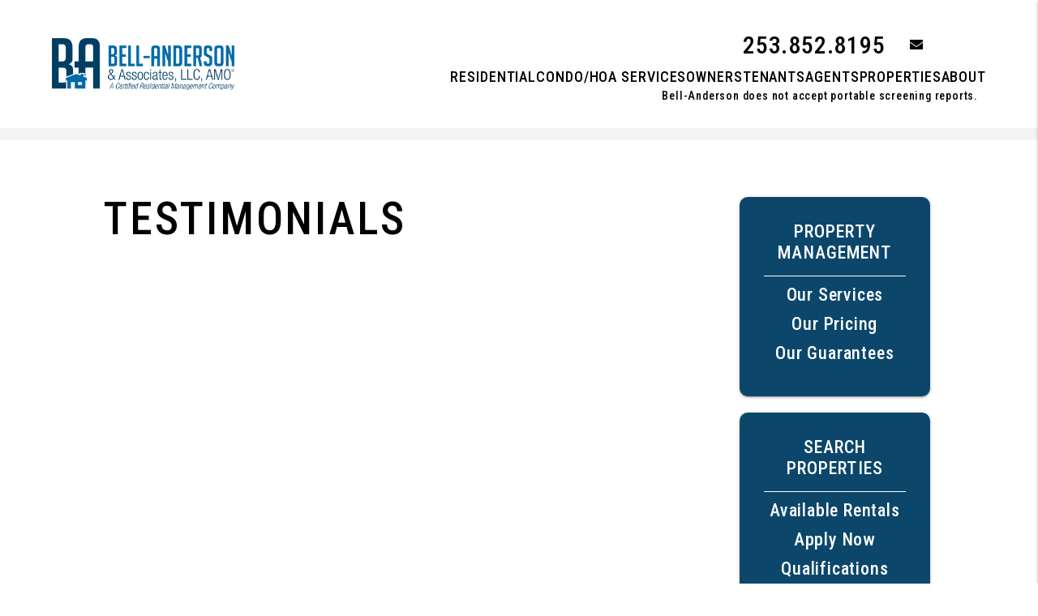

--- FILE ---
content_type: text/html; charset=UTF-8
request_url: https://www.bell-anderson.net/testimonials
body_size: 6628
content:
<!DOCTYPE html><html lang="en"><head>
<title>Testimonials | Bell-Anderson & Associates</title>
<meta name="description" content="See what our clients have to say about us!"/>
<link rel="canonical" href="https://www.bell-anderson.net/testimonials" />
<link rel="stylesheet" type="text/css" href="/_system/css/ion-app.min.css?v=20240326" />
<meta charset="utf-8" />
	<meta name="viewport" content="width=device-width, initial-scale=1.0" />
	<meta http-equiv="X-UA-Compatible" content="IE=edge" />
	<meta property="og:type" content="website" />
<meta property="og:image" content="/images/social-sharing.jpg"/>


<!-- Default is for Property Management -->
<meta property="og:title" content="King County Property Management, King County Property Managers, King County Property Management Companies. Bell-Anderson & Associates" />
<meta property="og:url" content="http://www.bell-anderson.net" />
<meta property="og:image:alt" content="King County property management" />
<meta property="og:description" content="King County property management at its best. Let Bell-Anderson & Associates's experienced King County property managers care for your King County rental home." />
	<link rel="shortcut icon" type="image/png" href="/favicon.png" />
<link rel="preconnect" href="https://fonts.googleapis.com">
<link rel="preconnect" href="https://fonts.gstatic.com" crossorigin>
<link href="https://fonts.googleapis.com/css2?family=Roboto+Condensed:wght@400;500;600;700&family=Inter:wght@400;600&display=swap" rel="stylesheet">
<link rel="stylesheet" href="https://cdnjs.cloudflare.com/ajax/libs/bootstrap/5.3.0-alpha3/css/bootstrap.min.css" integrity="sha512-iGjGmwIm1UHNaSuwiNFfB3+HpzT/YLJMiYPKzlQEVpT6FWi5rfpbyrBuTPseScOCWBkRtsrRIbrTzJpQ02IaLA==" crossorigin="anonymous" referrerpolicy="no-referrer" />
<link rel="stylesheet" href="/css/animate-v2.min.css" media="screen and (min-width: 992px)">
<link rel="stylesheet" href="/css/styles.css?v16" />

<script src="https://cdnjs.cloudflare.com/ajax/libs/jquery/3.3.1/jquery.min.js" integrity="sha512-+NqPlbbtM1QqiK8ZAo4Yrj2c4lNQoGv8P79DPtKzj++l5jnN39rHA/xsqn8zE9l0uSoxaCdrOgFs6yjyfbBxSg==" crossorigin="anonymous" referrerpolicy="no-referrer"></script>
<script defer src="https://cdnjs.cloudflare.com/ajax/libs/bootstrap/5.2.3/js/bootstrap.bundle.min.js" integrity="sha512-i9cEfJwUwViEPFKdC1enz4ZRGBj8YQo6QByFTF92YXHi7waCqyexvRD75S5NVTsSiTv7rKWqG9Y5eFxmRsOn0A==" crossorigin="anonymous" referrerpolicy="no-referrer"></script>
<script defer src="https://cdnjs.cloudflare.com/ajax/libs/jquery.scrollfire/1.4.0/jquery.scrollfire.min.js"></script>
<script defer src="https://cdnjs.cloudflare.com/polyfill/v3/polyfill.min.js?features=IntersectionObserver"></script>
<!-- <script defer src="https://kit.fontawesome.com/8e7537a24b.js" crossorigin="anonymous"></script> -->
<!-- Swap the Font Awesome kit in the Resources Snippet -->
<script defer src="https://kit.fontawesome.com/9e4e3329f0.js" crossorigin="anonymous"></script>
<script defer src="https://cdnjs.cloudflare.com/ajax/libs/lazysizes/5.1.0/lazysizes.min.js"></script>
<script defer src="https://www.google.com/recaptcha/api.js?onload=onIonRecaptchaLoad&render=explicit"></script>
<script defer src="/js/master-v3.js?v7"></script>


<!--[if lt IE 9]>
	<script src="https://oss.maxcdn.com/html5shiv/3.7.2/html5shiv.min.js"></script>
	<script src="https://oss.maxcdn.com/respond/1.4.2/respond.min.js"></script>
<![endif]-->

<!--[if IE]>
	<script src="https://cdnjs.cloudflare.com/ajax/libs/svg4everybody/2.1.9/svg4everybody.legacy.min.js" type="text/javascript"></script>
	<script src="https://cdnjs.cloudflare.com/ajax/libs/object-fit-images/3.2.4/ofi.min.js" type="text/javascript"></script>
	<script type="text/javascript">
		objectFitImages('img.cover');
	</script>
  <script defer>window.MSInputMethodContext && document.documentMode && document.write('<script src="https://cdn.jsdelivr.net/gh/nuxodin/ie11CustomProperties@4.1.0/ie11CustomProperties.min.js"><\/script>');</script>
<![endif]-->

<!-- Global Site Tag -->
	<script>(function(w,d,s,l,i){w[l]=w[l]||[];w[l].push({'gtm.start':
new Date().getTime(),event:'gtm.js'});var f=d.getElementsByTagName(s)[0],
j=d.createElement(s),dl=l!='dataLayer'?'&l='+l:'';j.async=true;j.src=
'https://www.googletagmanager.com/gtm.js?id='+i+dl;f.parentNode.insertBefore(j,f);
})(window,document,'script','dataLayer','GTM-WMDQ46K');</script>
</head><body class="no-hero"><noscript><iframe src="https://www.googletagmanager.com/ns.html?id=GTM-WMDQ46K"
height="0" width="0" style="display:none;visibility:hidden"></iframe></noscript>
<!--[if lt IE 8]>
    <p class="browsehappy">You are using an <strong>outdated</strong> browser. Please <a href="http://browsehappy.com/">upgrade your browser</a> to improve your experience.</p>
    <![endif]-->

		<a class="visually-hidden visually-hidden-focusable" href="#maincontent">Skip to main content</a>



	
	<header id="header" data-spy="affix">
		<div class="container-fluid pw-1800">
			<div class="logo">
				<a href="/" aria-label="home"><img src="/images/logo.webp" alt="Bell-Anderson & Associates Logo" /></a>
			</div>
			<div class="links">
				<div class="contact">
					<div class="phone">
						<a href="tel:+1-253-852-8195" class="tel" itemprop="telephone">253.852.8195</a>
					</div>
					<a href="mailto:info@bell-anderson.net" class="email" role="button"><i class="fa-sharp fa-solid fa-envelope"></i><span class="sr-only">email</span></a>
				</div>
				<nav aria-label="primary" role="navigation">
					<ul class="nav"><li class="nav__item launch-only"><a href="/" aria-label="home">Home</a></li>
<li class="nav__item">
	<a href="/king-county-property-management" aria-label="King County Property Management" aria-haspopup="true" aria-expanded="false">Residential</a>
	<ul class="nav__dropdown nav__dropdown--lg">
    <div class="row">
			<div class="col-6">
				<ul class="list-unstyled">
					<li class="nav__item service-title">
						<a href="/king-county-property-management" aria-label="King County Property Management">Residential</a>
						<ul class="list-unstyled">
							<li><a href="/king-county-property-management" aria-label="King County Property Management">Overview</a></li>
							<li><a href="/marketing" aria-label="Marketing">Marketing</a></li>
							<li><a href="/tenant-screening" aria-label="Tenant Screening">Tenant Screening</a></li>
							<li><a href="/rent-collection" aria-label="Rent Collection">Rent Collection</a></li>
							<li><a href="/maintenance-services" aria-label="Maintenance">Maintenance</a></li>
							<li><a href="/accounting" aria-label="Accounting">Accounting</a></li>
						</ul>
					</li>
				</ul>
			</div>
			<div class="col-6">
				<ul class="list-unstyled">
					<li class="nav__item no-tier"><a href="/king-county-multi-family-property-management" aria-label="King County Multi-Family Property Management">Multi-Family</a></li>
					<li class="nav__item no-tier"><a href="/rent-sell-calculator" aria-label="Rent vs Sell Calculator">Rent vs Sell Calculator</a></li>
					<li class="nav__item no-tier"><a href="/roi-calculator" aria-label="ROI Calculator">ROI Calculator</a></li>
					<li class="nav__item no-tier"><a href="/vacancy-loss-calculator" aria-label="Vacancy Loss Calculator">Vacancy Loss Calculator</a></li>
				</ul>
			</div>
		</div>
	</ul>
</li>
<li class="nav__item">
	<a href="/king-county-hoa-management" aria-label="Login" aria-haspopup="true" aria-expanded="false" role="button">Condo/HOA Services</a>
	<ul class="nav__dropdown">
		<li><a href="/king-county-hoa-management" aria-label="King County HOA Management">Overview</a></li>
		<li><a href="/king-county-hoa-management#hoa-services" aria-label="Marketing" class="smooth-scroll">Our Services</a></li>
		<li><a href="/homeowner-resources" aria-label="Homeowner Resources">Homeowner Resources</a></li>
		<li class="active"><a href="/board-member-resources" aria-label="Board Member Resources">Board Member Resources</a></li>
		<li><a href="/homeowner-resources#hoafaqs" aria-label="Condo/HOA Management FAQs">Condo/HOA Management FAQs</a></li>
		<li><a href="/homeowner-resources#forms" aria-label="Association Forms">Association Forms</a></li>
		<li><a href="/community-websites" aria-label="Community Websites">Community Websites</a></li>
		<li><a href="/sale-refi-documents" aria-label="Sale & Refi Documents">Sale & Refi Documents</a></li>
		<li><a href="/resident-info-sheet" aria-label="Resident Info Sheet">Resident Info Sheet</a></li>
		<li><a href="https://home.bell-anderson.net/" target="_blank" title="opens in new tab" aria-label="Account Login">Account Login</a></li>
	</ul>
</li>
<li class="nav__item">
	<a href="/owners" aria-label="Owner Resources" aria-haspopup="true" aria-expanded="false">Owners</a>
	<ul class="nav__dropdown">
		<li><a href="/owners" aria-label="Owner Resources">Owner Resources</a></li>
		<li><a href="/new-account-paperwork" aria-label="New Account Paperwork">New Account Paperwork</a></li>
		<li><a href="/owner-faq" aria-label="Owner Faqs">Owner FAQs</a></li>
		<li><a href="https://bell-anderson.rentvine.com/portals/owner/" aria-label="Owner Login" title="this opens in new tab" target="_blank">Owner Portal</a></li>
	</ul>
</li>
<li class="nav__item">
	<a href="/tenants" aria-label="Tenant Resources" aria-haspopup="true" aria-expanded="false">Tenants</a>
	<ul class="nav__dropdown">
		<li><a href="/tenants" aria-label="Tenant Resources">Tenant Resources</a></li>
		<li><a href="/tenant-faq" aria-label="Tenant Faqs">Tenant FAQs</a></li>
		<li><a href="https://bell-anderson.rentvine.com/portals/resident/" target="_blank" title="opens in new tab" aria-label="Maintenance">Maintenance</a></li>
		<li><a href="/qualifying-criteria" aria-label="Qualifying Criteria">Qualifying Criteria</a></li>
		<li><a href="/move-out-instructions" aria-label="Move-Out Instructions">Move-Out Instructions</a></li>
		<li><a href="/community-links" aria-label="Community Links">Community Links</a></li>
		<li><a href="https://bell-anderson.rentvine.com/portals/resident/" target="_blank" aria-label="Tenant Login">Tenant Portal</a></li>
	</ul>
</li>
<li class="nav__item"><a href="/agents">Agents</a></li>
<li class="nav__item">
	<a href="/king-county-homes-for-rent" aria-label="King County Homes for Rent">Properties</a>
</li>
<li class="nav__item">
	<a href="/about" aria-label="About Us" aria-haspopup="true" aria-expanded="false">About</a>
	<ul class="nav__dropdown">
		<li><a href="/about" aria-label="About Us">Our Company</a></li>
		<li><a href="/testimonials" aria-label="Testimonials">Testimonials</a></li>
		<li><a href="/blog" aria-label="Blog">Blog</a></li>
		<li><a href="/contact" aria-label="Contact">Contact</a></li>
		<li><a href="/careers" aria-label="Careers">Careers</a></li>
		<li><a href="/vendor" aria-label="Vendor">Vendor</a></li>
	</ul>
</li></ul>
					<a href="javascript:void(0)" class="launch-menu-button" aria-label="Open Menu" role="button">
						<i class="fa fa-bars"></i> MENU
					</a>
				</nav>
				<div class="screening" role="note" aria-live="polite">
        Bell-Anderson does not accept portable screening reports.
      </div>
			</div>
		</div>
	</header>

	<div class="launch-menu" aria-label="menu" role="navigation" aria-hidden="true" tabindex="-1">
		<button type="button" class="launch-menu-close" aria-label="Close">
		  <i class="fal fa-times-circle"></i>
		</button>
		<div class="logo">
			<a href="/"><img src="/images/logo.webp" alt="Bell-Anderson & Associates Logo" /></a>
		</div>
		<div class="phone">
			<i class="fa fa-phone"></i> <a href="tel:+1-253-852-8195" class="tel" itemprop="telephone">253.852.8195</a>
		</div>
		<div class="links">
			<a class="btn" href="https://bell-anderson.rentvine.com/portals/resident/" target="_blank" title="opens in new tab" aria-label="Tenant Login"><i class="fa-solid fa-lock-keyhole"></i> Login</a>
			<a class="btn" href="https://bell-anderson.rentvine.com/portals/resident/" target="_blank" title="opens in new tab" aria-label="Pay Rent Online"><i class="fa-solid fa-credit-card"></i> Pay Rent</a>
			<a class="btn" href="/maintenance" target="_blank" title="opens in new tab" aria-label="Maintenance Request"><i class="fa-solid fa-wrench"></i> Repair Request</a>
		</div>
		<ul class="nav flex-column">
			<li class="nav__item launch-only"><a href="/" aria-label="home">Home</a></li>
<li class="nav__item">
	<a href="/king-county-property-management" aria-label="King County Property Management" aria-haspopup="true" aria-expanded="false">Residential</a>
	<ul class="nav__dropdown nav__dropdown--lg">
    <div class="row">
			<div class="col-6">
				<ul class="list-unstyled">
					<li class="nav__item service-title">
						<a href="/king-county-property-management" aria-label="King County Property Management">Residential</a>
						<ul class="list-unstyled">
							<li><a href="/king-county-property-management" aria-label="King County Property Management">Overview</a></li>
							<li><a href="/marketing" aria-label="Marketing">Marketing</a></li>
							<li><a href="/tenant-screening" aria-label="Tenant Screening">Tenant Screening</a></li>
							<li><a href="/rent-collection" aria-label="Rent Collection">Rent Collection</a></li>
							<li><a href="/maintenance-services" aria-label="Maintenance">Maintenance</a></li>
							<li><a href="/accounting" aria-label="Accounting">Accounting</a></li>
						</ul>
					</li>
				</ul>
			</div>
			<div class="col-6">
				<ul class="list-unstyled">
					<li class="nav__item no-tier"><a href="/king-county-multi-family-property-management" aria-label="King County Multi-Family Property Management">Multi-Family</a></li>
					<li class="nav__item no-tier"><a href="/rent-sell-calculator" aria-label="Rent vs Sell Calculator">Rent vs Sell Calculator</a></li>
					<li class="nav__item no-tier"><a href="/roi-calculator" aria-label="ROI Calculator">ROI Calculator</a></li>
					<li class="nav__item no-tier"><a href="/vacancy-loss-calculator" aria-label="Vacancy Loss Calculator">Vacancy Loss Calculator</a></li>
				</ul>
			</div>
		</div>
	</ul>
</li>
<li class="nav__item">
	<a href="/king-county-hoa-management" aria-label="Login" aria-haspopup="true" aria-expanded="false" role="button">Condo/HOA Services</a>
	<ul class="nav__dropdown">
		<li><a href="/king-county-hoa-management" aria-label="King County HOA Management">Overview</a></li>
		<li><a href="/king-county-hoa-management#hoa-services" aria-label="Marketing" class="smooth-scroll">Our Services</a></li>
		<li><a href="/homeowner-resources" aria-label="Homeowner Resources">Homeowner Resources</a></li>
		<li class="active"><a href="/board-member-resources" aria-label="Board Member Resources">Board Member Resources</a></li>
		<li><a href="/homeowner-resources#hoafaqs" aria-label="Condo/HOA Management FAQs">Condo/HOA Management FAQs</a></li>
		<li><a href="/homeowner-resources#forms" aria-label="Association Forms">Association Forms</a></li>
		<li><a href="/community-websites" aria-label="Community Websites">Community Websites</a></li>
		<li><a href="/sale-refi-documents" aria-label="Sale & Refi Documents">Sale & Refi Documents</a></li>
		<li><a href="/resident-info-sheet" aria-label="Resident Info Sheet">Resident Info Sheet</a></li>
		<li><a href="https://home.bell-anderson.net/" target="_blank" title="opens in new tab" aria-label="Account Login">Account Login</a></li>
	</ul>
</li>
<li class="nav__item">
	<a href="/owners" aria-label="Owner Resources" aria-haspopup="true" aria-expanded="false">Owners</a>
	<ul class="nav__dropdown">
		<li><a href="/owners" aria-label="Owner Resources">Owner Resources</a></li>
		<li><a href="/new-account-paperwork" aria-label="New Account Paperwork">New Account Paperwork</a></li>
		<li><a href="/owner-faq" aria-label="Owner Faqs">Owner FAQs</a></li>
		<li><a href="https://bell-anderson.rentvine.com/portals/owner/" aria-label="Owner Login" title="this opens in new tab" target="_blank">Owner Portal</a></li>
	</ul>
</li>
<li class="nav__item">
	<a href="/tenants" aria-label="Tenant Resources" aria-haspopup="true" aria-expanded="false">Tenants</a>
	<ul class="nav__dropdown">
		<li><a href="/tenants" aria-label="Tenant Resources">Tenant Resources</a></li>
		<li><a href="/tenant-faq" aria-label="Tenant Faqs">Tenant FAQs</a></li>
		<li><a href="https://bell-anderson.rentvine.com/portals/resident/" target="_blank" title="opens in new tab" aria-label="Maintenance">Maintenance</a></li>
		<li><a href="/qualifying-criteria" aria-label="Qualifying Criteria">Qualifying Criteria</a></li>
		<li><a href="/move-out-instructions" aria-label="Move-Out Instructions">Move-Out Instructions</a></li>
		<li><a href="/community-links" aria-label="Community Links">Community Links</a></li>
		<li><a href="https://bell-anderson.rentvine.com/portals/resident/" target="_blank" aria-label="Tenant Login">Tenant Portal</a></li>
	</ul>
</li>
<li class="nav__item"><a href="/agents">Agents</a></li>
<li class="nav__item">
	<a href="/king-county-homes-for-rent" aria-label="King County Homes for Rent">Properties</a>
</li>
<li class="nav__item">
	<a href="/about" aria-label="About Us" aria-haspopup="true" aria-expanded="false">About</a>
	<ul class="nav__dropdown">
		<li><a href="/about" aria-label="About Us">Our Company</a></li>
		<li><a href="/testimonials" aria-label="Testimonials">Testimonials</a></li>
		<li><a href="/blog" aria-label="Blog">Blog</a></li>
		<li><a href="/contact" aria-label="Contact">Contact</a></li>
		<li><a href="/careers" aria-label="Careers">Careers</a></li>
		<li><a href="/vendor" aria-label="Vendor">Vendor</a></li>
	</ul>
</li>
		</ul>
		<div class="social">
			<a href="https://www.youtube.com/channel/UCWDJXI2PJmVtafJgxm1mceA " target="_blank" title="opens in a new window" role="button"><i class="fa fa-youtube-play" aria-hidden="true"></i><span class="visually-hidden">Youtube</span></a>
<a href="https://x.com/bellandersonpm " target="_blank" title="opens in a new window" role="button"><i class="fa fa-twitter" aria-hidden="true"></i><span class="visually-hidden">Twitter</span></a>
<a href="https://www.linkedin.com/company/bell-anderson-&-associates-llc-amo" target="_blank" title="opens in a new window" role="button"><i class="fa fa-linkedin" aria-hidden="true"></i><span class="visually-hidden">Linked In</span></a>
<a href="https://www.facebook.com/BellAndersonPM/ " target="_blank" title="opens in a new window" role="button"><i class="fa fa-facebook" aria-hidden="true"></i><span class="visually-hidden">Facebook</span></a>
		</div>
	</div>
	<div class="launch-menu-mask"></div>
		<main name="maincontent" id="maincontent">

			<div id="secondary-banner" class="launch-image-banner random" data-provide="random">
				<ul class="image-list">
					<li><img src="/images/secondary-banner-1.webp" alt="Sub Banner Image 1" /></li>
					<!-- <li><img src="/images/secondary-banner-2.jpg" alt="Sub Banner Image 2" /></li>
					<li><img src="/images/secondary-banner-3.jpg" alt="Sub Banner Image 3" /></li>
					<li><img src="/images/secondary-banner-4.jpg" alt="Sub Banner Image 4" /></li> -->
				</ul>
				<div class="container">
					<div class="prompt animated-slow fadeInRight">

					</div>
				</div>
			</div>

			<section class="body-container container-fluid pw-1600">
				<div class="row g-lg-6 g-xl-7">
					<div class="col-lg-8">
						
	<h1>Testimonials</h1>

<div class="reviewmgr-stream lazyload" data-script="//platform.grade.us/widgets.js" data-include-empty="false" data-last-initial="true" data-review-limit="5" data-url="https://reviews.nesthub.com/bell-anderson-llc/"></div>








					</div>
					<div class="col-lg-4">
						<aside class="side-content">
							
							
							<ul class="ctas">
	<li class="cta">
		<h3 class="cta__title">Property Management</h3>
		<a class="cta__link" href="/king-county-property-management" aria-label="King County Property Management">Our Services</a>
		<a class="cta__link" href="/pricing" aria-label="King County Property Management Pricing">Our Pricing</a>
		<a class="cta__link" href="/guarantees" aria-label="Guarantees">Our Guarantees</a>
	</li>
	<li class="cta">
		<h3 class="cta__title">Search Properties</h3>
		<a class="cta__link" href="/king-county-homes-for-rent" aria-label="King County Homes for Rent">Available Rentals</a>
		<a class="cta__link" href="https://bell-anderson.rentvine.com/public/apply" target="_blank" title="opens in new tab" aria-label="Apply Now">Apply Now</a>
		<a class="cta__link" href="/qualifying-criteria" aria-label="Qualifying Criteria">Qualifications</a>
	</li>
	<li class="cta">
		<h3 class="cta__title">Condo/HOA Management</h3>
		<a class="cta__link" href="https://home.bell-anderson.net/" target="_blank" title="opens in new tab" aria-label="Account Login">Login</a>
		<a class="cta__link" href="/homeowner-resources" aria-label="Homeowner Resources">HOA Resources</a>
		<a class="cta__link" href="/homeowner-resources#hoafaqs" aria-label="Condo/HOA Management FAQs">Management FAQs</a>
		<a class="cta__link" href="https://propertypay.firstcitizens.com/" aria-label="Make a dues payment" target="_blank">Make a Dues Payment</a>

	</li>
	<li class="cta">
		<h3 class="cta__title">Current Tenants</h3>
		<a class="cta__link" href="https://bell-anderson.rentvine.com/portals/resident/" target="_blank" title="opens in new tab" aria-label="Tenant Portal">Portal</a>
		<a class="cta__link" href="/tenants" aria-label="Tenant Resources">Resources</a>
		<a class="cta__link" href="/tenant-faq" aria-label="Tenant FAQs">FAQ</a>
	</li>
</ul>
						</aside>
					</div>
				</div>
			</section>
		</main>
	<footer class="footer">
	<section>
		<div class="container-fluid pw-1800">
			<div class="row g-5">
				<div class="col-lg-3">
					<a href="/" class="footer__logo"><img data-src="/images/logo.webp" class="lazyload" alt="Bell-Anderson & Associates Logo"></a>
					<a href="/contact" class="btn">Contact Us</a>
				</div>
				<div class="col-lg-9 footer__links">
					<div class="row g-5">
						<div class="col-xl col-md-6">
							<h3>Owners</h3>
							<ul class="list-unstyled">
								<li><a href="/owners">Owner Resources</a></li>
								<li><a href="/owner-faq">Owner FAQs</a></li>
								<li><a href="/king-county-property-management">Services</a></li>
								<li><a href="https://bell-anderson.rentvine.com/portals/owner/" target="_blank" title="opens in new tab">Owner Portal</a></li>
							</ul>
						</div>
						<div class="col-xl col-md-6">
							<h3>Tenants</h3>
							<ul class="list-unstyled">
								<li><a href="/tenants">Tenant Resources</a></li>
								<li><a href="/tenant-faq">Tenant FAQs</a></li>
								<li><a href="https://bell-anderson.rentvine.com/portals/resident/" target="_blank" title="opens in new tab">Maintenance</a></li>
								<li><a href="https://bell-anderson.rentvine.com/portals/resident/" target="_blank" title="opens in new tab">Tenant Portal</a></li>
							</ul>
						</div>
						<div class="col-xl col-md-6">
							<h3>Contact</h3>
							<ul class="list-unstyled">
								<li></li>
								<li><div class="footer__address"><address itemprop="address" itemscope itemtype="http://schema.org/PostalAddress">
			<span class="street-address" itemprop="streetAddress">4508 Auburn Way N, Suite A-100</span>
			<span class="locality" itemprop="addressLocality">Auburn</span>, <span class="region" itemprop="addressRegion">WA</span> <span class="postal-code" itemprop="postalCode">98002</span>
		</address></div></li>
								<li><div class="footer__phone"><a href="tel:+1-253-852-8195" class="tel" itemprop="telephone">253.852.8195</a></div></li>
								<li><div class="footer__email"><a href="mailto:info@bell-anderson.net" class="email">info@bell-anderson.net</a></div></li>
								<div class="vcard d-none" itemscope itemtype="http://schema.org/LocalBusiness">
	<span class="fn org" itemprop="name">Bell-Anderson & Associates</span>
	<span class="address adr"><address itemprop="address" itemscope itemtype="http://schema.org/PostalAddress">
			<span class="street-address" itemprop="streetAddress">4508 Auburn Way N, Suite A-100</span>
			<span class="locality" itemprop="addressLocality">Auburn</span>, <span class="region" itemprop="addressRegion">WA</span> <span class="postal-code" itemprop="postalCode">98002</span>
		</address></span>
	<span class="phone" itemprop="telephone"><a href="tel:+1-253-852-8195" class="tel" itemprop="telephone">253.852.8195</a></span>
	<span class="email"><a href="mailto:info@bell-anderson.net" class="email">info@bell-anderson.net</a></span>
	<object class="photo" itemprop="image" data="/images/social-sharing.jpg" type="image/jpg">social sharing</object>
	<a href="/" class="url">King County Property Management</a>
	<span class="category">Property Management</span>
	<span class="note">King County Property Management, King County investment services, King County Real Estate portfolio management, King County Houses and Homes for Rent</span>
</div>
							</ul>
						</div>
						<div class="col-xl col-md-6">
							<div class="footer__social">
								<h3>Social</h3>
								<a href="https://www.youtube.com/channel/UCWDJXI2PJmVtafJgxm1mceA " target="_blank" title="opens in a new window" role="button"><i class="fa fa-youtube-play" aria-hidden="true"></i><span class="visually-hidden">Youtube</span></a>
<a href="https://x.com/bellandersonpm " target="_blank" title="opens in a new window" role="button"><i class="fa fa-twitter" aria-hidden="true"></i><span class="visually-hidden">Twitter</span></a>
<a href="https://www.linkedin.com/company/bell-anderson-&-associates-llc-amo" target="_blank" title="opens in a new window" role="button"><i class="fa fa-linkedin" aria-hidden="true"></i><span class="visually-hidden">Linked In</span></a>
<a href="https://www.facebook.com/BellAndersonPM/ " target="_blank" title="opens in a new window" role="button"><i class="fa fa-facebook" aria-hidden="true"></i><span class="visually-hidden">Facebook</span></a>
							</div>
						</div>

					</div>
				</div>
			</div>
			<div class="text-center">
				<ul class="footer__copy list-inline--pipes">
					<li>
						Copyright 2026 Bell-Anderson & Associates. All Rights Reserved.
						Property Manager Website powered by <a href="http://www.propertymanagerwebsites.com">PMW</a>
					</li>
					<li><a href="/sitemap">Sitemap</a></li>
					<li><a href="/privacy-policy">Privacy Policy</a></li>
				</ul>
				<div class="footer__ada">
					Bell-Anderson & Associates is committed to ensuring that its website is accessible to people
					with disabilities. All the pages on our website will meet W3C WAI's Web Content Accessibility Guidelines 2.0,
					Level A conformance. Any issues should be reported to <a href="mailto:info@bell-anderson.net" class="email">info@bell-anderson.net</a>. <a href="/w3c-policy">Website Accessibility Policy</a>
				</div>
			</div>
		</div>
	</section>

</footer>
<script type="text/javascript" src="/_system/js/ion-app.min.js?v=20250730"></script></body></html>

--- FILE ---
content_type: text/css;charset=UTF-8
request_url: https://www.bell-anderson.net/css/styles.css?v16
body_size: 116031
content:
:root{--primary: #006BA6;--primary-rgb: 0, 107, 166;--secondary: #003E64;--secondary-rgb: 0, 62, 100;--dark: var(--secondary);--dark-rgb: var(--secondary-rgb);--light: #0072E0;--gray: #f4f4f4;--gray-md: #cfcfce;--gray-dark: #7a7a7a;--gray-darker: #000;--gradient: linear-gradient(to right, var(--gray-md) 0%,var(--gray) 100%);--gradient-reverse: linear-gradient(to left, var(--gray-md) 0%,var(--gray) 100%);--border-color: #ccc;--muted: var(--border-color);--body-text: #000;--text-dark: #000;--primary-font: 'Inter', sans-serif;--secondary-font: 'Roboto Condensed', sans-serif;--box-shadow: 0 2px 2px 0 rgb(0 0 0 / 14%), 0 3px 1px -2px rgb(0 0 0 / 12%), 0 1px 5px 0 rgb(0 0 0 / 20%);--box-shadow-lg: 0 2px 12px 5px rgb(0 0 0 / 5%), 0 3px 11px -2px rgb(0 0 0 / 3%), 0 1px 15px 8px rgb(0 0 0 / 5%);--box-shadow-xl: 0px 33px 79px 0px rgba(0, 0, 0, 0.08);--nhw-border-radius: 20px;--nhw-border-radius-lg: 35px;}html{}body{font-family: var(--primary-font);color: var(--body-text);line-height: 1.66;font-weight:500;letter-spacing: .05em;}main{overflow: hidden;}main> h1{padding: 300px 15px 150px;text-align: center;}*{scroll-behavior: auto!important;}h1, h2, .display-1{font-size: 42px;margin: 0 0 45px;font-weight: 500;font-family: var(--secondary-font);color:var(--body-text);line-height: 1;text-transform: uppercase;letter-spacing:0.05em;}.display-1--sm{font-size: 32px;}.display-1__sm{font-size:.436em;font-weight:500;letter-spacing:0.24em;font-family: var(--secondary-font);text-transform: uppercase;margin-bottom:15px;display:block;}h1 + h2, h2 + h3, .display-2{font-size: 20px;margin: -20px 0 45px;font-family: var(--secondary-font);font-weight: 500;line-height: 1.5;letter-spacing: .05em;}h3, .display-3{font-size: 25px;margin: 40px 0 8px;color: var(--dark);font-family: var(--secondary-font);font-weight: 600;line-height: 1.2;letter-spacing: .05em;}h4, .display-4{font-size: 20px;margin: 25px 0 5px;font-family: var(--secondary-font);line-height: 1.2;font-weight:600;}p{margin-bottom: 25px;}a{color: var(--secondary);text-decoration: none;transition: all 0.5s;}a:hover, a:active, a:focus-visible{color: #006AFF;text-decoration: none;}@media (min-width:992px) {h1, h2, .display-1:not(.display-1--sm) { font-size: 55px;}}@media (max-width:575.98px) {h1, h2, .display-1 { font-size: 35px;}.display-1--sm{font-size: 30px;}h1 + h2, h2 + h3, .display-2{font-size: 20px;}h3, .display-3{font-size: 20px;}}.text-default{color: var(--body-text)!important;}.text-primary{color: var(--primary)!important;}.text-light{color: var(--light)!important;}.text-secondary{color: var(--secondary)!important;}.text-dark{color: var(--dark)!important;}.text-white{color: #fff!important;}.font--cursive{}.fs-60{font-size: 60px;}.btn{--btn-color: #fff;--btn-bg: var(--primary);font-family: var(--secondary-font);position: relative;background-color: transparent;color: var(--btn-color)!important;border: 1px solid var(--btn-bg)!important;height: 40px;line-height: 40px;border-radius: 0;padding: 0 20px;font-size: 18px;font-weight: 400;border-radius: 20.5px;text-transform: uppercase;display: inline-flex;align-items: center;justify-content: center;min-width: 213px;overflow: hidden;z-index: 3;white-space: nowrap;}.btn::before{content: '';position: absolute;top: 0;left: 0;width: 100%;height: calc(200% + 1px);z-index: -1;transform: translateY(0);transition: transform 0.27s ease-out;transform-origin: bottom;background: rgb(255, 255, 255);background: -moz-linear-gradient(bottom, rgba(255, 255, 255, 1) 0%, rgba(255, 255, 255, 1) 50%, var(--btn-bg) 50%, var(--btn-bg) 100%);background: -webkit-linear-gradient(bottom, rgba(255, 255, 255, 1) 0%, rgba(255, 255, 255, 1) 50%, var(--btn-bg) 50%, var(--btn-bg) 100%);background: linear-gradient(to top, rgba(255, 255, 255, 1) 0%, rgba(255, 255, 255, 1) 50%, var(--btn-bg) 50%, var(--btn-bg) 100%);}.btn:hover, .btn:focus-visible{color: var(--dark)!important;}.btn:hover::before, .btn:focus-visible::before{transform: translateY(-50%);transition: transform 0.27s ease-out;}.btn--secondary, .btn--accent{--btn-color: #fff;--btn-bg: var(--secondary);}.btn--secondary:hover, .btn--secondary:focus-visible, .btn--accent:hover, .btn--accent:focus-visible{color: var(--secondary)!important;}.btn--white{background-color: #fff;color: var(--primary) !important;border: 1px solid #fff;}.btn--white:hover, .btn--white:focus-visible{background-color: #000;color: #fff !important;border: 1px solid var(--primary);}.btn--arrow{padding-right: 12px;}.btn--arrow::after{content: '\f061';font-family: "Font Awesome 6 Pro";font-style: normal;font-weight: 600;margin-bottom: -0.15em;-webkit-font-smoothing: antialiased;padding-left: 15px;font-size: 1.3em;}.btn--arrow:hover::after{-webkit-animation-name: nudgeRight;animation-name: nudgeRight;-webkit-animation-duration: 1.5s;animation-duration: 1.5s;-webkit-animation-fill-mode: both;animation-fill-mode: both;-webkit-animation-iteration-count: infinite;animation-iteration-count: infinite;animation-timing-function: cubic-bezier(.33,.4,.43,1.15);}@-webkit-keyframes nudgeRight {from, to { -webkit-transform: translate3d(0, 0, 0);transform: translate3d(0, 0, 0);}50%{-webkit-transform: translate3d(5px, 0, 0);transform: translate3d(5px, 0, 0);}}@keyframes nudgeRight {from, to { -webkit-transform: translate3d(0, 0, 0);transform: translate3d(0, 0, 0);}50%{-webkit-transform: translate3d(5px, 0, 0);transform: translate3d(5px, 0, 0);}}.btn--outline-primary{}.btn--outline-primary:hover{}.btn--outline-secondary{}.btn--outline-secondary:hover{}.btn--lg{height: 67px;min-width: 273px;}.btn--sm{}.btn-list{display: inline-flex;flex-wrap: wrap;gap: 15px;}@media (max-width:420px) {.btn { white-space: normal;height: auto;padding: 10px 20px;line-height: 1.2;}}img{max-width: 100%;height: auto;}img.cover{object-fit: cover;font-family: 'object-fit:cover;';width: 100%;height: 100%;}img.content{float: left;margin: 5px 15px 15px 0;padding: 5px;}svg[class*="icon-"]{height: 32px;width: 32px;display: inline-block;fill: currentColor;}.lazyload, .lazyloading{opacity: 0;}.lazyloaded{opacity: 1;transition: opacity 300ms;}.bg-primary{background-color: var(--primary)!important;}.bg-secondary{background-color: var(--secondary)!important;}.bg-light{background-color: var(--light)!important;}.bg-dark{background: var(--dark)!important;color: #fff;}.bg-gray{background: var(--gray)!important;}.bg-gray-md{background: var(--gray-md)!important;}.bg-gray-dark{background: var(--gray-dark)!important;}.bg-gray-darker{background: var(--gray-darker)!important;color: #fff;}.bg-gradient{background: var(--gradient)!important;}.bg-image{position: relative;background-repeat: no-repeat;background-size: cover;background-position: center center;color: #fff;}.bg-image::before{content: '';position: absolute;top: 0;left: 0;width: 100%;height: 100%;background-color: var(--dark);opacity: .9;}.bg-image--gradient::before{background-color: #fff;opacity: .6;}.bg-image .container, .bg-image + .container, .bg-image + .container-fluid, .bg-image header{position: relative;z-index: 2;}[class*='bg-'] form input{color: #000;}@media (min-width:992px) {.bg-image { background-attachment: fixed;}.bg-image--gradient::before{background: linear-gradient(104deg, rgba(255, 255, 255, 0.94) 33.21%, rgba(255, 255, 255, 0.00) 78.82%);opacity: 1;}}.banner, .banner-lg, .banner-md{padding: 85px 0;}@media (min-width: 992px) {.banner-md { padding: 120px 0;}.banner-lg{padding: 140px 0;}}.social{display: inline-flex;}.social a{text-align: center;border: 1px solid var(--primary);color: #fff;background: var(--primary);height: 35px;width: 35px;line-height: 35px;border-radius: 50%;font-size: 18px;}.social a ~ a{margin-left: 5px;}.social a:hover, .social a:focus-visible{color: #000;background: #fff;border: 1px solid var(--dark);}.list-inline, .list-inline--pipes, .list-inline--dots{list-style: none;padding: 0;margin: 0;}.list-inline li, .list-inline--pipes li, .list-inline--dots li{display: inline-block;}.list-inline--pipes li:nth-child(1n+2)::before{content: '|';margin: 0 8px;}.list-inline--dots li:nth-child(1n+2)::before{content: '•';margin: 0 8px;}ol.bubble{--size: 58px;text-align: left;counter-reset: counter;list-style: none;padding-left: 0;margin-bottom:40px;display: flex;flex-direction: column;gap: var(--size);}ol.bubble li{counter-increment: counter;position: relative;padding-left: calc(var(--size) * 1.72);}ol.bubble li::before{content: counter(counter);font-family: var(--secondary-font);color: inherit;font-size: calc(var(--size) / 2);position: absolute;left: 0;line-height:0;display: flex;align-items: center;justify-content: center;width: var(--size);height: var(--size);top: 0;border:2px solid var(--primary);border-radius: 50%;text-align: center;}ol.bubble li> h4, ol.bubble li> h3{margin-top: calc(var(--size) * .14);}ol.bubble li> p:last-of-type{margin: 0;}ol.bubble--sm{--size: 35px;}@media (max-width:500px) {ol.bubble { --size: 35px;}}.checks{list-style: none;padding: 0;margin: 30px 0;padding-left: 35px;}.checks li{position: relative;padding-left: 35px;margin-bottom: .9em;}.checks li::before{color: var(--primary);content: '\f00c';font-size: 25px;line-height: 1;font-family: "Font Awesome 6 Pro";font-style: normal;font-weight: 400;-webkit-font-smoothing: antialiased;position: absolute;top: 0;left: 0;}.checks--cols{display: flex;flex-wrap: wrap;margin-bottom: 15px;}.checks--cols li{flex: 0 1 235px;}.icons{list-style: none;padding: 0;margin: 10px 0 20px;display: inline-block;}.icons li{position: relative;padding-left: 55px;margin: 0 0 35px;font-size: 20px;text-align: left;}.icons li .icon{position: absolute;left: 0;top: 2px;}.dots{list-style: none;padding: 0;padding-left: 35px;margin: 5px 0 25px;}.dots li{padding-left: 20px;position: relative;margin: 0 0 .3em;}.dots li::before{content: "";height: 5px;width: 5px;border-radius: 50%;background: var(--primary);position: absolute;top: .5em;left: 0;transform: translateY(33.3%);}.dots ul{list-style: none;margin: 10px 0;}.dots ul> li{margin: 5px 0;}.dots ul> li::before{background: transparent;border: 2px solid var(--primary);}.icon-list{}.icon-list__item{font-size: 18px;}.icon-list__icon{height: 69px;width: 69px;border-radius: 50%;background: var(--gray);display: flex;align-items: center;justify-content: center;}.icon-list__icon img{max-height: 55px;position: relative;left: 3px;top: 3px;}.icon-list__heading{color: var(--body-text);font-size: 24px;margin: 10px 0 5px;}.image-list{list-style: none;padding: 0;margin: 0;display: flex;flex-wrap: wrap;}.image-list__item{flex: 1 0 271px;padding: 0 15px;margin: 0 0 30px;}.image-list__img{position: relative;margin: 0;height: 0;padding-top: 75%;overflow: hidden;}.image-list__img img{position: absolute;top: 0;left: 0;transition: 0.8s;}.image-list__item a:hover img{transform: scale(1.08);transition: 0.8s;}.image-list__title{position: relative;font-size: 20px;font-weight: 400;margin: 0;color: #fff;background: var(--primary);margin: 0;padding: 10px 20px;}.image-list__title::after{content: '\f105';font-family: "Font Awesome 6 Pro";font-style: normal;font-weight: 300;-webkit-font-smoothing: antialiased;position: absolute;top: 50%;right: 20px;transform: translateY(-50%);}@media (min-width:992px) {.image-list { margin: 0 -15px;}.image-list__item{flex: 0 0 25%;}.image-list--col-2{max-width: 900px;margin: 0 auto;}.image-list--col-2 .image-list__item{padding: 0 25px;margin: 0 auto 50px;flex: 0 0 50%;}.image-list--col-3{margin: 0 -25px;}.image-list--col-3 .image-list__item{padding: 0 25px;margin: 0 auto 50px;flex: 0 0 33.33%;}}.mw-450{width: 450px;max-width: 100%;margin-left: auto!important;margin-right: auto!important;}.mw-600{width: 600px;max-width: 100%;margin-left: auto!important;margin-right: auto!important;}.mw-650{width: 650px;max-width: 100%;margin-left: auto!important;margin-right: auto!important;}.mw-700{width: 700px;max-width: 100%;margin-left: auto!important;margin-right: auto!important;}.mw-750{width: 750px;max-width: 100%;margin-left: auto!important;margin-right: auto!important;}.mw-900{width: 900px;max-width: 100%;margin-left: auto!important;margin-right: auto!important;}.mw-1000{width: 1000px;max-width: 100%;margin-left: auto!important;margin-right: auto!important;}.mw-1060{width: 1060px;max-width: 100%;margin-left: auto!important;margin-right: auto!important;}.mw-1200{width: 1200px;max-width: 100%;margin-left: auto!important;margin-right: auto!important;}.mw-1400{width: 1400px;max-width: 100%;margin-left: auto!important;margin-right: auto!important;}.mw-1600{width: 1600px;max-width: 100%;margin-left: auto!important;margin-right: auto!important;}.mw-1700{width: 1700px;max-width: 100%;margin-left: auto!important;margin-right: auto!important;}.mw-1800{width: 1800px;max-width: 100%;margin-left: auto!important;margin-right: auto!important;}@media (min-width:2001px) {.pw-1000 { width: 1000px;max-width: 100%;margin-left: auto;margin-right: auto;}.pw-1400{width: 1400px;max-width: 100%;margin-left: auto;margin-right: auto;}.pw-1500{width: 1500px;max-width: 100%;margin-left: auto;margin-right: auto;}.pw-1600{width: 1600px;max-width: 100%;margin-left: auto;margin-right: auto;}.pw-1700{width: 1700px;max-width: 100%;margin-left: auto;margin-right: auto;}.pw-1800{width: 1800px;max-width: 100%;margin-left: auto;margin-right: auto;}}@media (max-width:2000px) {.pw-1000 { padding-left: max(25vw, 15px);padding-right: max(25vw, 15px);}.pw-1400{padding-left: max(16vw, 15px);padding-right: max(16vw, 15px);}.pw-1500{padding-left: max(12.5vw, 15px);padding-right: max(12.5vw, 15px);}.pw-1600{padding-left: max(10vw, 15px);padding-right: max(10vw, 15px);}.pw-1700{padding-left: max(8vw, 15px);padding-right: max(8vw, 15px);}.pw-1800{padding-left: max(5vw, 15px);padding-right: max(5vw, 15px);}}@media (max-width:1100px) {.pw-1000,.pw-1400, .pw-1500, .pw-1600, .pw-1700 { padding-left: max(5vw, 15px);padding-right: max(5vw, 15px);}}.affix{position: fixed !important;top: 0;left: 0;width: 100%;z-index: 9999;}.shadow-sm{-webkit-box-shadow: 0 1px 3px rgba(0, 0, 0, 0.12), 0 1px 2px rgba(0, 0, 0, 0.24);-moz-box-shadow: 0 1px 3px rgba(0, 0, 0, 0.12), 0 1px 2px rgba(0, 0, 0, 0.24);-ms-box-shadow: 0 1px 3px rgba(0, 0, 0, 0.12), 0 1px 2px rgba(0, 0, 0, 0.24);-o-box-shadow: 0 1px 3px rgba(0, 0, 0, 0.12), 0 1px 2px rgba(0, 0, 0, 0.24);box-shadow: 0 1px 3px rgba(0, 0, 0, 0.12), 0 1px 2px rgba(0, 0, 0, 0.24);-webkit-transition: all 0.25s ease-in-out;-moz-transition: all 0.25s ease-in-out;-ms-transition: all 0.25s ease-in-out;-o-transition: all 0.25s ease-in-out;transition: all 0.25s ease-in-out;}a.shadow-sm:hover, .shadow-md{-webkit-box-shadow: 0 10px 20px rgba(0, 0, 0, 0.19), 0 6px 6px rgba(0, 0, 0, 0.23);-moz-box-shadow: 0 10px 20px rgba(0, 0, 0, 0.19), 0 6px 6px rgba(0, 0, 0, 0.23);-ms-box-shadow: 0 10px 20px rgba(0, 0, 0, 0.19), 0 6px 6px rgba(0, 0, 0, 0.23);-o-box-shadow: 0 10px 20px rgba(0, 0, 0, 0.19), 0 6px 6px rgba(0, 0, 0, 0.23);box-shadow: 0 10px 20px rgba(0, 0, 0, 0.19), 0 6px 6px rgba(0, 0, 0, 0.23);}:is(.video-wrapper, .fr-video){position: relative;display: block;height: 0;padding: 0;overflow: hidden;padding-bottom: 56.25%;}:is(.video-wrapper, .fr-video) iframe{position: absolute;top: 0;bottom: 0;left: 0;width: 100%;height: 100%;border: 0;}*:focus{outline-color: var(--primary);}a:focus-visible, .nav-link:focus-visible, button:focus-visible, a:focus:focus-visible{outline: none;-moz-outline-style: none;outline-offset: 10px;box-shadow: 0 0 2px 2px rgba(var(--primary-rgb),.7)!important;transition: .2s;}.box{padding: 15px;border: solid 1px #cccccc;}.no-outline:focus{outline: none;}button::-moz-focus-inner{border: 0;}address [class*='street-address']{list-style: none;padding: 0;display: block;}.banner-replace{display: none;}.mapboxgl-marker svg g[fill*='#3FB1CE']{fill: var(--primary)!important;}.form-direction:after{content: 'to the right';}.form-direction-l:after{content: 'to the left';}@media (min-width:1300px) {.container { max-width: 1285px;}}@media (min-width:992px) {[data-animation]:not(.animated):not(.animated-fast):not(.animated-slow), [data-stagger]:not(.visible) { animation-fill-mode: backwards;animation-play-state: paused;opacity: 0;transition: opacity .2s;}}@media (max-width:991px) {.form-direction:after, .form-direction-l:after { content: 'below';}}div.clear, div.clr{clear: both;display: block;}.height-xs{height: 15px;}.height-sm{height: 20px;}.height-md{height: 25px;}.height-lg{height: 30px;}.height-xl{height: 35px;}:root{--header-height: 158px;}#header{height: var(--header-height);font-family: var(--secondary-font);background-color: #fff;transition: background-color 0.4s ease-out, box-shadow 0.2s ease-out;position: absolute;top: 0;left: 0;width: 100%;z-index: 99;}#header .container-fluid{position: relative;height: 100%;display: flex;align-items: center;justify-content: space-between;gap: 30px;}#header .links{display: flex;flex-wrap: wrap;flex-direction: row-reverse;align-items: center;gap: 15px 30px;flex: 1 1 auto;}#header .logo{max-width: 60vw;width: 300px;}#header .logo img{max-height: 125px;max-width: 225px;}#header .contact{display:flex;justify-content: end;align-items: center;width: 300px;text-align: right;}#header .phone{color: var(--body-text);font-size: 30px;}#header .phone a{color: #000;}#header .email i{color: var(--body-text);margin-left:30px;transition:all 0.5s;}#header .email:hover i, #header .phone a:hover, #header .phone a:focus-visible, #header .email:focus-visible i{color: var(--secondary);}#header .launch-menu-button{display: none;color: inherit;white-space: nowrap;}#header .screening{font-size:14px;line-height:1.35;color:#000;max-width:100%;text-align:right;margin-left:auto;order:3;padding:0 10px}#header.affix .screening{font-size:12px;white-space:nowrap;overflow:hidden;text-overflow:ellipsis;max-width:40vw;margin-left:auto}@media (min-width: 1584px) {#header:not(.affix) .links nav { margin: auto;}}@media (max-width:1131px) {:root { --header-height: 135px;}#header .launch-menu-button{display: block;}#header .links{flex-direction: column;align-items: flex-end;}#header .nav{display: none;}#header .logo img{max-width: 100%;}#header.affix .screening{display:none;}#header .screening{display:none;}}@media (max-width:700px) {#header .contact { width: auto;}#header .phone{font-size: 22px;}#header .email{display: none;}}@media (max-width: 599px) {#header:not(.affix) .container-fluid { flex-wrap: wrap;justify-content: center;padding: 25px 0 0;gap: 5px 0;}#header:not(.affix) .phone{display: flex;justify-content: center;flex: 0 0 100%;font-size: 18px;background: #006BFF;color: #fff;}#header:not(.affix) .phone a:hover{color: #fff;}#header:not(.affix) .logo img{max-width: 100%;width: 175px;}#header .contact{position: absolute;top: 0;width: 100%;}#header .logo{padding-left: 15px;}#header .launch-menu-button{padding-right: 15px;}}#header.affix{height: 50px;background-color: rgba(255, 255, 255, 1);transition: background-color 0.4s ease-in, box-shadow 0.2s ease-in;box-shadow: var(--box-shadow);}#header.affix .contact{display: none;}#header.affix .logo{}#header.affix .logo img{max-height: 30px;}#header.affix .launch-menu-button{display: block;}#header.affix .nav{display: none;}#header .nav{list-style: none;padding: 0;margin: 0;font-weight: 500;font-size: 18px;letter-spacing: .05em;text-transform: uppercase;justify-content: center;gap: 25px;}#header .nav__item{position: relative;padding: 0 15px;line-height: 29px;}#header .nav> .nav__item{padding: 0;background: #fff;}#header .nav__item.launch-only{display:none;}#header .nav__item a{color: var(--body-text);}#header .nav__item> a::after{content: '';height: 26px;width: calc(100% + 15px);border: 1px solid var(--primary);border-radius: 2px;position: absolute;top: calc(50% - 1px);left: 50%;transform: translate(-50%,-50%) scaleX(0);transition: 0.3s ease-in;z-index: -1;}#header .nav__item:hover> a::after, #header .nav__item.active> a::after, #header .nav__item:focus-visible> a::after{transform: translate(-50%,-50%) scale(1);transition: 0.3s ease-out;}#header .nav__dropdown{display: none;list-style: none;padding: 0;margin: 0;position: absolute;top: 100%;background-color: #fff;left: -6px;border-radius: 14px;overflow: hidden;box-shadow: 0px 17px 32px 0px rgba(187, 187, 187, 0.3);}#header .nav__dropdown> li{white-space: nowrap;line-height: 35px;padding: 0 20px;}#header .nav__dropdown> li> a{color: var(--body-text);}#header .nav__dropdown> li:hover{background-color: var(--primary);}#header .nav__dropdown> li:hover> a{color: #fff;}#header .nav__item:not(.dropdown):hover .nav__dropdown{display: block;}#header .nav__dropdown--lg{width:650px;padding: 30px 10px;right:-485px;left:auto;}#header .nav__dropdown--lg ul{list-style: none;padding: 0;margin: 0;}#header .nav__dropdown--lg .nav__item, #header .nav__dropdown--lg li{margin: 0 0 15px!important;}#header .nav__dropdown--lg .nav__item a{display: block;line-height: 1.3;padding: 0 15px;color:var(--body-text);position: relative;z-index: 2;}#header .nav__dropdown--lg .nav__item a::after{content: '';height: calc(100% + 6px);width: 95%;border: 1px solid var(--primary);border-radius: 2px;position: absolute;top: calc(50% - 1px);left: 50%;transform: translate(-50%,-50%) scaleX(.8);transition: 0.3s ease-out;z-index: -2;}#header .nav__dropdown--lg .nav__item a::before{content: '';background: #fff;position: absolute;top: 50%;left: 50%;height: 100%;width: 85%;z-index: -1;transform: translate(-50%,-50%) scaleY(1.5);}#header .nav__dropdown--lg .nav__item a:hover::after, #header .nav__dropdown--lg .nav__item a:focus-visible::after{transform: translate(-50%,-50%) scaleX(1);transition: 0.3s ease-out;}#header .nav__dropdown--lg .nav__item li:hover a, #header .nav__dropdown--lg .nav__item li:focus-visible a{color: var(--body-text);}#header .nav__dropdown--lg .nav__item> ul{padding: 0 15px;}#header .nav__dropdown--lg .nav__item.service-title> a{margin-bottom:15px;}#header .nav__dropdown--lg .nav__item ul> li> a{font-weight:400;}#header .nav__dropdown--lg [class*="col-"]:not(:last-of-type){border-right:1px solid var(--primary);}@media (max-width:1583px) {#header .nav__item:last-child .nav__dropdown { left: auto;right: -15px;}}@media (max-width:1199px) {#header .nav { font-size: 15px;gap: 0;}#header .nav> .nav__item{padding: 0 10px;}#header .nav__dropdown--lg{width: 950px;left: -300px;right: auto;}#header .nav__item:hover> a::after, #header .nav__item.active> a::after, #header .nav__item:focus-visible> a::after{display: none;}}.launch-menu{position:fixed;top:0;bottom:0;right:0;width:300px;background:#fff;padding-bottom: 50px;z-index:9999;transform: translateX(100%);transition: 0.5s ease-out;text-align: center;overflow-y: scroll;box-shadow: var(--box-shadow);}.launch-menu.open{transform: translateX(0%);transition: 0.5s ease;}.launch-menu-mask{background: rgba(0,0,0,0.8);position: fixed;top:0;left:0;height: 100%;width: 100%;z-index: 9998;display: none;}.launch-menu-close{opacity: 0.4;margin: 15px auto;font-size: 30px;display: block;background: transparent;border: 0;transition: 0.4s;outline: none!important;}.launch-menu-close:hover{opacity: 0.8;transition: 0.4s;}.launch-menu .nav{text-align: left;margin-top: 30px;}.launch-menu .nav a{color: inherit;}.launch-menu .nav__item{border-top: 1px solid #ccc;}.launch-menu .nav__item.launch-only{display:block;}.launch-menu .nav__item:last-child{border-bottom: 1px solid #ccc;}.launch-menu .nav__item:hover{-webkit-box-shadow: inset 0px 0px 5px 0px rgba(0,0,0,0.25);-moz-box-shadow: inset 0px 0px 5px 0px rgba(0,0,0,0.25);box-shadow: inset 0px 0px 5px 0px rgba(0,0,0,0.25);}.launch-menu .nav__item> a{padding: 13px 10px 13px 20px;display: block;}.launch-menu .nav__item> a:hover, .launch-menu .nav__item.active> a{background: var(--secondary);color: #fff;transition: color 0s;}.launch-menu .nav__dropdown{display: none;list-style: none;padding: 0;margin: 0;background: var(--secondary);-webkit-box-shadow: inset 0px 0px 5px 0px rgba(0,0,0,0.25);-moz-box-shadow: inset 0px 0px 5px 0px rgba(0,0,0,0.25);box-shadow: inset 0px 0px 5px 0px rgba(0,0,0,0.25);}.launch-menu .nav__dropdown li{background: rgba(0,0,0,.1);}.launch-menu .nav__dropdown> li:first-child{border-top: 1px solid #ccc;}.launch-menu .nav__dropdown a{color: #fff;padding: 13px 10px 13px 40px;display: block;}.launch-menu .nav__dropdown a:hover{background: rgba(0,0,0,.1);-webkit-box-shadow: inset 0px 0px 5px 0px rgba(0,0,0,0.25);-moz-box-shadow: inset 0px 0px 5px 0px rgba(0,0,0,0.25);box-shadow: inset 0px 0px 5px 0px rgba(0,0,0,0.25);}.launch-menu .logo img{max-width: 60%;margin: 0 auto 20px;display: block;}.launch-menu .phone{font-size: 24px;margin: 20px 0;color: var(--dark);}.launch-menu .phone a{color:var(--dark)}.launch-menu .phone a:hover{color:#0063FF;}.launch-menu .links{margin: 0 auto 20px;}.launch-menu .links .btn{width: 70%;min-width: unset;margin-bottom: 10px;}.launch-menu .links .btn i{margin-right: 10px;}.launch-menu .social{margin-top: 35px;}.launch-menu .nav__dropdown .nav__dropdown .nav__item a{padding-left: 60px;}.footer{background: var(--dark);color: #fff;font-size: 18px;overflow: hidden;padding:80px 0;font-weight: 400;}.footer h3{font-size: 26px;margin: 25px 0;text-transform: uppercase;color: inherit;font-family: var(--secondary-font);}.footer a{color: inherit;}.footer a:hover, .footer a:focus-visible{color: #00BCFF;}.footer__logo{display: block;margin-bottom: 40px;}.footer__logo img{filter: brightness(0) invert(1);}.footer__address .street-address{display: block;margin-bottom:20px;}.footer__hours{text-align: left;margin: 0 auto;}.footer__hours td:last-child{padding-left: 2.3vw;}.footer .list-unstyled li{margin: 20px 0;}.footer__social{}.footer__social a{display:block;margin-bottom:20px;}.footer__affil{margin: 20px -5px 0;}.footer__affil img, .footer__affil svg{padding: 5px;}.footer__affil svg{height: 60px;width: 60px;}.footer__copy{padding-top:80px;font-size:16px;}.footer__ada{font-size:16px;}@media (min-width:992px) {}@media (max-width:991px) {.footer { text-align: center;}.footer__links{margin-top: 50px;}}.footer-cta{padding: 35px 0;}.footer-cta h3{font-size: 60px;margin: 0;}.footer-cta__text{text-align: right;}svg[class*="icon-"].footer-cta__underline{height: 65px;width: 286px;color: var(--primary);fill: currentColor;display: inline-block;}@media (max-width:991px) {.footer-cta__text { text-align: center;}}.form-container{position: relative;border: 0;background-color: #fff;padding: 60px 40px 75px;border-radius: 60px;box-shadow: 0px 33px 79px 0px rgba(0, 0, 0, 0.08);}.form-container h2, .form-container__header, .form-container__lead{color: var(--body-text);font-size: 30px;font-family: var(--secondary-font);text-transform: none;text-align: center;margin: 0 0 30px;}.form-container .ion-form-group{margin-bottom: 15px;}.form-container .ion-form-group input, .form-container .ion-form-group textarea{border: 0 !important;border-radius: 0 !important;background: var(--gray);}.form-container .ion-form-group input, .form-container .ion-form-group select{height: 47px;}.form-container .ion-form-group textarea{height: 175px;}.form-container .ion-form-group ::-webkit-input-placeholder, .form-container .ion-form-group select:invalid{color: var(--body-text);font-size: 16px;text-transform: uppercase;letter-spacing: .1em;}.form-container .ion-form-group select{padding-left: 5px;border: 0;background: var(--gray);appearance:none;-webkit-appearance: none;border-radius:0;}.form-container .ion-form-group-break h3{color: inherit;font-size: 14px;margin: 0;text-transform: uppercase;font-weight: bold;padding-top: 10px;}.form-container .ion-form-group-radio label, .form-container .ion-form-group-checkbox label{display: block;color: inherit;}.form-container .ion-form-group-radio label:not(:first-child), .form-container .ion-form-group-checkbox label:not(:first-child){width: 50%;display: inline-block;}.form-container .ion-form-group-radio input, .form-container .ion-form-group-checkbox input{position: absolute;opacity: 0;cursor: pointer;height: 0;width: 0;}.form-container .ion-form-group-radio span, .form-container .ion-form-group-checkbox span{display: flex;padding-left: 30px;padding-right: 15px;position: relative;font-size: 15px;}.form-container .ion-form-group-radio span::before, .form-container .ion-form-group-checkbox span::before{content: '';position: absolute;left: 0;top: 2px;height: 20px;width: 20px;background: var(--gray);display: block;transition: 0.3s;}.form-container .ion-form-group-radio span::after, .form-container .ion-form-group-checkbox span::after{content: '\f00c';color: var(--primary);opacity: 0;position: absolute;left: 3px;top: 2px;font-family: "Font Awesome 6 Pro";font-style: normal;font-weight: 600;line-height: 23px;-webkit-font-smoothing: antialiased;transition: 0.3s;}.form-container .ion-form-group-radio input:hover span::after, .form-container .ion-form-group-checkbox input:hover span::after{opacity: .4;transition: 0.3s;}.form-container .ion-form-group-radio input:checked ~ span::after, .form-container .ion-form-group-checkbox input:checked ~ span::after{opacity: 1;transition: 0.3s;}.form-container iframe{margin: -10px 0 10px;}.form-container form> div:last-of-type> div{margin-left: auto;}.form-container .ion-btn{background-color: var(--secondary);border-color: var(--secondary);font-size: 0;width: 53px;height: 53px;border-radius: 50%;margin: 0 0 0 auto;display: flex;align-items: center;justify-content: center;}.form-container .ion-btn::after{content: '\f061';line-height: 1;border-radius: 50%;font-size: 28px;font-family: "Font Awesome 6 Pro";font-style: normal;font-weight: 400;-webkit-font-smoothing: antialiased;}.form-container .ion-btn:hover{color: var(--secondary);border-color: var(--secondary);}.form-container__arrow{position: absolute;left: 98%;top: -20%;transform: rotate3d(2, 1, 0, 180deg);}.form-container__arrow svg{max-width: 119px;fill: var(--primary);color: var(--primary);}@media (min-width:992px) {.form-container { max-width: 100%;width: 539px;margin-left: auto;}}@media (min-width:600px) and (max-width:991px) {.form-container form { display: flex;flex-wrap: wrap;justify-content: space-between;margin: 0;gap: 20px;}.form-container form .ion-form-group{flex-basis: calc(50% - 20px);flex-grow: 1;margin: 0;}.form-container form .ion-form-group.ion-form-group-textarea, .form-container form .ion-form-group.ion-form-group-break, .form-container form .ion-form-group.ion-form-group-checkbox, .form-container form .ion-form-group.ion-form-group-radio, .form-container form> div:last-of-type{flex-basis: 100%;}.form-container form> div:last-of-type> div{margin-left: auto;}}@media (min-width:992px) {.form-container--stacked { width: auto;}.form-container--stacked form{display: flex;flex-wrap: wrap;justify-content: space-between;align-items: center;margin: 0;gap: 20px;}.form-container--stacked form .ion-form-group{flex-basis: calc(50% - 20px);flex-grow: 1;margin: 0;}.form-container--stacked form .ion-form-group.ion-form-group-textarea, .form-container--stacked form .ion-form-group.ion-form-group-break, .form-container--stacked form .ion-form-group.ion-form-group-checkbox, .form-container--stacked form .ion-form-group.ion-form-group-radio, .form-container--stacked form> div:not(.ion-form-group):last-of-type{flex-basis: 100%;}.form-container--stacked form .ion-form-group.ion-form-group-textarea{margin-bottom: 5px;}.form-container--stacked form> div:not(.ion-form-group):last-of-type{padding: 0 10px;}.form-container--stacked form> div:not(.ion-form-group):last-of-type> div{margin-left: auto;}}.form-container .ion-form .ion-form-group{position: relative;}.form-container .ion-form .ion-form-group:not(.ion-form-group-checkbox):not(.ion-form-group-radio) label{font-weight: 400;margin: 0;position: absolute;font-size: 16px;bottom: 10px;left: .5em!important;z-index: 2;height: 100%;padding: 1.2em 0em 0;overflow: hidden;text-align: start;-o-text-overflow: ellipsis;text-overflow: ellipsis;-webkit-text-overflow: ellipsis;white-space: nowrap;pointer-events: none;border: var(--bs-border-width) solid transparent;-webkit-transform-origin: 0 0;-ms-transform-origin: 0 0;transform-origin: 0 0;-webkit-transition: opacity 0.1s ease-in-out, -webkit-transform 0.1s ease-in-out;transition: opacity 0.1s ease-in-out, -webkit-transform 0.1s ease-in-out;-o-transition: opacity 0.1s ease-in-out, transform 0.1s ease-in-out;transition: opacity 0.1s ease-in-out, transform 0.1s ease-in-out;transition: opacity 0.1s ease-in-out, transform 0.1s ease-in-out, -webkit-transform 0.1s ease-in-out;}.form-container .ion-form-group ::-webkit-input-placeholder, .form-container .ion-form-group select:invalid, .form-container .ion-form-group label:not(.float-label) + select:not(:focus), .form-container .ion-form-group ::placeholder{color: transparent!important;}.form-container .ion-form .ion-form-group:not(.ion-form-group-checkbox):not(.ion-form-group-radio):has(input:focus) label, .form-container .ion-form .ion-form-group:has(textarea:focus) label, .form-container .ion-form .ion-form-group:has(select:focus) label, .form-container .float-label{-webkit-transform: translateY(-.45em) scale(.5);-ms-transform: translateY(-.45em) scale(.5);-moz-transform: translateY(-.45em) scale(.5);transform: translateY(-.45em) scale(.5);opacity: .7;}.form-container .ion-form-group-dropdown:has(.float-label) select:not(:focus), .float-label + select{color: var(--body-text)!important;}.form-container .ion-form-group-dropdown label{left: -1px!important;}.float-label{-webkit-transform: translateY(-.45em) scale(.5);-ms-transform: translateY(-.45em) scale(.5);-moz-transform: translateY(-.45em) scale(.5);transform: translateY(-.45em) scale(.5);opacity: .7;}.form-container-inline{justify-content: center;}.form-container-inline> div{width: 100%;max-width: 100%;overflow: hidden;}.form-container-inline form{position: relative;overflow: hidden;display: flex;flex-wrap: wrap;justify-content: center;align-items: center;margin: 0 -15px;}.form-container-inline label{font-weight: 400!important;text-transform: lowercase;margin-bottom: 15px!important;}.form-container-inline input{font-size: 17px;border: 0!important;height: 29px;padding: 0 15px!important;border-radius: 14.5px!important;background: var(--gray);color: var(--secondary);}.form-container-inline button{width: 153px;height: 53px;line-height: 53px;border-radius:0;background: var(--secondary);border-color: var(--secondary);text-transform: uppercase;padding: 0;letter-spacing: .025em;margin: 7px;font-family: 'Nunito', sans-serif;}.form-container-inline button:hover{color: var(--secondary);}.form-container-inline .ion-form-group{margin: 0;flex: 1 1 auto;padding: 20px 15px;}.form-container-inline .ion-form-group ::-webkit-input-placeholder, .form-container-inline .ion-form-group select:invalid{color: #191919;text-transform: lowercase;}.form-container-inline--btn-arrow button{background-color: var(--secondary);border-color: var(--secondary);font-size: 0;width: 53px;height: 53px;line-height: 53px;border-radius: 50%;margin: 30px 15px 0;display: flex;align-items: center;justify-content: center;}.form-container-inline--btn-arrow button::after{content: '\f061';width: 53px;height: 53px;line-height: 57px;border-radius: 50%;font-size: 28px;font-family: "Font Awesome 6 Pro";font-style: normal;font-weight: 400;-webkit-font-smoothing: antialiased;}@media (min-width: 501px) {.form-container-inline .ion-form-group { flex: 1 1 33.33%;}.form-container-inline--last-grow .ion-form-group:last-of-type{flex: 2 0 100%!important;min-width: 344px;}}.form-container-inline--hide-labels label{position: absolute;left: 110vw;top: -110vh;visibility: hidden;opacity: 0;}.form-container-inline--block form{margin: 0;gap: 8px;}.form-container-inline--block input{border-radius: 0!important;height: 32px;}.form-container-inline--block .ion-form-group{padding: 0;}.form-container-inline--block button{flex: 0 1 391px;margin: 0;border-radius: 40px;}.form-swap{text-align: left;}.form-swap p{font-size: 15px;font-weight: bold;margin: 0 0 10px;color: inherit;}.form-swap a{color: inherit;}.form-swap .is-required:after{display: inline-block;content: '*';color: #dc3545;margin-left: .5em;}.form-swap .nav{font-size: 15px;margin: 0 0 10px;display: flex;flex-wrap: wrap;}.form-swap .nav li{margin: 0 0 8px;}.form-swap .nav a{position: relative;display: block;padding: 0 15px 0 28px;}.form-swap .nav a::before{content: '';position: absolute;left: 0;top: 0;height: 20px;width: 20px;background: var(--gray);display: block;transition: 0.3s;}.form-swap .nav a::after{content: "\f00c";color: var(--primary);font-size: 18px;position: absolute;left: 1px;top: 2px;opacity: 0;font-family: "Font Awesome 6 Pro";font-style: normal;font-weight: 400;line-height: 1;transition: 0.3s;}.form-swap .nav a:hover::after{opacity: .5;transition: 0.3s;}.form-swap .nav a.active::after{opacity: 1;}.launch-accordion{margin: 0;list-style: none;padding: 0;}.launch-accordion> li{margin-bottom: 15px;}.launch-accordion> li> h4{position: relative;font-size: 18px;font-weight: 400;background-color:#f1f1f1;color: #000;margin: 0;border: 0;-webkit-transition:background-color 0.05s ease;-o-transition:background-color 0.05s ease;transition:background-color 0.05s ease;padding: 15px 50px 16px 15px;line-height: 1.333em;}.launch-accordion> li> h4::after{content: '+';right: 35px;color: #adadad;top: 50%;-webkit-transform: translateY(-50%);-ms-transform: translateY(-50%);transform: translateY(-50%);position: absolute;-webkit-transition: all 0.3s;-o-transition: all 0.3s;transition: all 0.3s;}.launch-accordion> li.active> h4:after{content: '-';-webkit-transition: all 0.3s;-o-transition: all 0.3s;transition: all 0.3s;}.launch-accordion> li> h4:hover{cursor: pointer;}.launch-accordion> li> h4:hover, .launch-accordion> li.active> h4, .launch-accordion.no-margin> li.active> h4, .launch-accordion> li:focus> h4{background-color: rgba(189,190,192,0.44);-webkit-transition: background-color 0.3s;-o-transition: background-color 0.3s;background-color: all 0.3s;}.launch-accordion> li> div{background-color: #f7f7f7;border-color: #ecebeb;padding: 30px 20px;display: none;}.launch-accordion> li> div p{margin: 20px 0;}.launch-accordion> li> div ul{list-style: disc;margin: 20px 0;}.launch-accordion> li> div ul li{margin: 0 0 10px;}.launch-accordion> li> div *:last-child{margin-bottom: 0;}.launch-accordion> li> div *:first-child{margin-top: 0;}.launch-accordion> li:focus{outline: none;}.launch-accordion.no-margin> li.active + li> h4, .launch-accordion.no-margin> li:hover + li> h4{border-color: #ecebeb;border-top: 0;}.launch-accordion.faqs h4{padding-left: 70px;}.launch-accordion.faqs h4::before{content: 'Q:';color: var(--primary);font-size: 30px;position: absolute;top: 45%;left: 30px;transform: translateY(-50%);}.launch-accordion.faqs> li> div{padding: 30px;}.launch-accordion.faqs> li> div:not([itemprop="acceptedAnswer"])::before,.launch-accordion.faqs> li div[itemprop="text"]::before{content: 'A: ';color: var(--primary);font-size: 20px;}.launch-accordion.faqs> li div> *:first-child{display: inline;}@media (min-width: 768px) {.launch-accordion > li > h4 { padding: 15px 65px 15px 35px;}.launch-accordion> li> div{padding: 20px 35px;}}#areas{padding: 100px 0;text-align: center;background: var(--gradient-reverse);}#areas h3{margin-bottom:75px;}.areas{list-style: none;display: grid;padding: 0;margin: 0;grid-template-columns: repeat(auto-fit, minmax(250px, 300px));gap: 40px;justify-content: center;color: var(--body-text);text-transform: lowercase;font-size: 22px;letter-spacing: .05em;}.areas a{color: inherit;}.areas a:hover, .areas a:focus-visible{color: var(--secondary);text-decoration: underline;}#home-banner{position: relative;height: auto;min-height: 760px;padding-top: var(--header-height);overflow: hidden;background-color: #000;background-size: cover;background-position: center;}#home-banner::after{content: '';position: absolute;top: 0;left: 0;width: 100%;height: 100%;background: rgba(255,255,255,.3);}#home-banner .container-fluid{position: relative;z-index: 9;height: 100%;display: flex;flex-direction: column;}#home-banner .prompt{color: #000;position: relative;padding: 100px 0 0;text-align: center;margin: auto;font-family: var(--secondary-font);}#home-banner .prompt .lead{font-size: 60px;font-weight: 500;margin: 0 0 10px;font-family: inherit;}#home-banner .prompt .lead__sm{font-size: 30px;display:block;letter-spacing: .24em;margin-bottom:15px;font-family: inherit;}#home-banner .prompt .sub{font-size: 24px;text-transform: none;margin: 0;padding: 5px 10px;position: relative;font-family: inherit;}@media (min-width: 1300px) {#home-banner { height: 100vh;}}@media (max-width: 650px) {#home-banner { background-image: url('/images/banner-1-sm.webp');}#home-banner .prompt .lead{font-size: 36px;}#home-banner .prompt .lead__sm{font-size:22px;}#home-banner .prompt .sub{font-size: 20px;}}#home-banner-carousel{position: absolute;top: 0;left: 0;height: 100%;width: 100%;}#home-banner-carousel .carousel-inner, #home-banner-carousel .carousel-item{height: 100%;}#home-banner-carousel .carousel-indicators li{width: 8px;height: 8px;border: 1px solid rgba(255, 255, 255, .65);background: transparent;opacity: 1;}#home-banner-carousel .carousel-indicators li.active{background: #fff;}@media (max-width: 500px) {#home-banner-carousel { display: none;}}#home-ctas{padding-top: 80px;margin-top: auto;}#home-ctas .ctas{margin-bottom: -10px;}.ctas{text-align: center;font-family: var(--secondary-font);font-size: 22px;list-style: none;margin: 0;padding: 0 5px;display: grid;grid-template-columns: repeat(auto-fit, minmax(300px, 475px));justify-content: center;gap: 20px;}.ctas .cta{color: #fff;background: var(--secondary);position: relative;display: flex;flex-direction: column;align-items: center;justify-content: flex-start;width: 100%;padding: 30px 80px 35px;padding-left: min(80px, 4vw);padding-right: min(80px, 4vw);border-radius: 10px;gap: 10px;opacity: .95;}.ctas .cta__title{font-size: inherit;color: inherit;font-weight: 500;letter-spacing: .05em;margin: 0 0 5px;text-transform: uppercase;border-bottom: 1px solid currentColor;padding-bottom: 15px;width: 100%;}.ctas .cta__link{color: inherit;}.ctas .cta__link:hover, .ctas .cta__link:focus-visible{text-decoration: underline;}.ctas .cta:nth-child(4n+1){background: var(--secondary);color: #fff;}.ctas .cta:nth-child(4n+2){background: var(--secondary);color: #fff;}.ctas .cta:nth-child(4n+3){background: var(--secondary);color: #fff}@media (min-width: 1300px) and (max-width: 2000px) {.ctas { grid-template-columns: repeat(auto-fit, minmax(300px, 1fr));}}#home-welcome{padding: 120px 0 35px;}#analysis-banner{}#analysis-banner h2{line-height: 1;}#analysis-banner.pm{padding: 130px 0;}@media (max-width: 991px) {#analysis-banner .form-container-inline { margin-bottom: 50px;}}#home-testimonials{padding: 32px 0;}.scroller{}.scroller__item{background: #fff;padding: 40px 0;}.scroller__item .blockquote{position: relative;height: 100%;background: var(--gray-darker);color: #fff;letter-spacing: .05em;font-size: 18px;padding: 45px 50px 35px;transition: .8s ease-out;opacity: 1;border-radius: 20px;text-align: left;}.scroller__item .blockquote__rating, .blockquote__rating{color: #deac13;margin: 0 0 25px;}.scroller__item .blockquote-footer{font-size: 16px;color: #fff;letter-spacing: .05em;text-align: right;margin-top: 1em;}.scroller__item .blockquote-footer::before{display: none;}.scroller__item .blockquote p{margin: 0;}.scroller__item .blockquote p ~ p{margin: 10px 0 0;}.simply-scroll-list .scroller__item .blockquote p{overflow: hidden;text-overflow: ellipsis;display: -webkit-box;-webkit-box-orient: vertical;-webkit-line-clamp: 5;max-height: 5 * 1.2em;line-height: 1.66em;}.scroller:not(.simply-scroll-list){list-style: none;margin: 0 auto;width: 1600px;max-width: 100%;padding: 0 32px;display: grid;grid-template-columns: repeat(auto-fit, minmax(600px,1fr));gap: 32px;}.scroller:not(.simply-scroll-list) .scroller__item{padding: 0;margin: 0;}.scroller:not(.simply-scroll-list) .scroller__item .blockquote{margin: 0;}.simply-scroll-container{position: relative;width: 100%;}.simply-scroll-clip{position: relative;overflow: hidden;}.simply-scroll-list{overflow: hidden;margin: 0;padding: 0;list-style: none;}.simply-scroll-list li{padding: 0 16px!important;margin: 0;list-style: none;}.simply-scroll-list li img{border: none;display: block;}.simply-scroll{width: 100%!important;height: 329px!important;margin: 0!important;}.simply-scroll + .simply-scroll{margin-top: 32px!Important;}.simply-scroll .simply-scroll-clip{width: 100%!important;height: 329px!important;}.simply-scroll .simply-scroll-list li{float: left;width: 804px!important;height: 329px!important;}@media (min-width: 1800px) {.simply-scroll .simply-scroll-list li { width: 50vw!important;}.simply-scroll .simply-scroll-list:has(li:nth-child(3)) li{width: 37vw!important;}}@media (max-width: 600px) {.scroller:not(.simply-scroll-list) { grid-template-columns: repeat(auto-fit, minmax(300px,1fr));}.scroller__item:nth-child(2n+1){display: none;}.scroller__item .blockquote{font-size: 16px;padding: 45px 30px 35px;}}.unwrap-testimonials .blockquote-bubble{display: none;}.unwrap-testimonials .blockquote{margin: 50px 0;padding: 40px 0 15px 30px;border-left: 10px solid var(--gray);}#home-services{}#home-services header{text-align: center;}.services{text-align: center;margin-top: 100px;display: grid;grid-template-columns: repeat(auto-fit, minmax(300px, 400px));justify-content: space-around;gap: 80px 40px;}.service-item{position: relative;display: block;color:var(--body-text)!important;font-size: 18px;}.service-item p:last-child{margin: 0;}.service-item__icon{fill: #000;margin: 0 auto 15px;display: flex;align-items: center;justify-content: center;transition: .4s;}.service-item__icon svg{height: 50px;width: 50px;}.service-item__title{font-size: 22px;font-weight: 600;margin: 0 0 5px;text-transform: uppercase;transition: .3s;}.service-item:hover .service-item__icon, .service-item:focus-visible .service-item__icon{fill:var(--primary);}.service-item:hover .service-item__title, .service-item:focus-visible .service-item__title{color:var(--primary);}@media (min-width:425px) {.service-item { text-align: left;padding-left: 70px;}.service-item__icon{position: absolute;top: 0;left: 0;}}#cta-banner{padding:50px 0;}#cta-banner h3{font-size:26px;margin:0;text-transform: uppercase;color:#000;}#cta-banner h3::after{content: '\f061';font-family: "Font Awesome 6 Pro";font-style: normal;font-weight: 600;-webkit-font-smoothing: antialiased;padding-left: 15px;position: relative;top: -3px;font-size: .75em;transition:all 0.5s;}#cta-banner h3:hover{color:var(--body-text);}#cta-banner h3:hover::after{margin-left:10px;}#home-why{font-size: 18px;}#home-why h4{font-size:22px;text-transform: uppercase;margin: 0 0 25px;}@media(min-width:1200px){#home-why .col-xl-5 { flex: 0 0 44.3%;max-width: 44.3%;}}@media(max-width:550px){#home-why { text-align: center;}}#home-rentals{}.nhw-inline__item{position: relative;display: block;padding-top: 70%;height: 0;color: #fff;background: #000;border-radius: var(--nhw-border-radius);overflow: hidden}.nhw-inline__item::after{content: 'Details';position: absolute;bottom: 30px;right: 65px;text-transform: uppercase;font-weight: 600;letter-spacing: .025em;font-size: 17px;-webkit-transition: .8s cubic-bezier(.165, .84, .44, 1);-o-transition: .8s cubic-bezier(.165, .84, .44, 1);transition: .8s cubic-bezier(.165, .84, .44, 1);}.nhw-inline__item .nhw-inline__image{position: absolute;top: 0;left: 0;height: 100%;width: 100%;opacity: .3;-webkit-transition: .5s cubic-bezier(.165, .84, .44, 1);-o-transition: .5s cubic-bezier(.165, .84, .44, 1);transition: .5s cubic-bezier(.165, .84, .44, 1);border-radius: 0}.nhw-inline__content{position: absolute;top: 50px;left: 45px;list-style: none;padding: 0;margin: 0;text-align: left;z-index: 2;font-size: 16px;letter-spacing: .025em;line-height: 1;-webkit-transition: .8s cubic-bezier(.165, .84, .44, 1);-o-transition: .8s cubic-bezier(.165, .84, .44, 1);transition: .8s cubic-bezier(.165, .84, .44, 1);}.nhw-inline__content> div{margin: 0 0 12px;color: #fff;}@media (min-width:992px) {.nhw-inline__item:not(:hover) .nhw-inline__image { opacity: 1;}.nhw-inline__item .nhw-inline__image img{-webkit-transition: 0.4s;-o-transition: 0.4s;transition: 0.4s;}.nhw-inline__item:hover .nhw-inline__image img{-webkit-transform: scale(1.15);-ms-transform: scale(1.15);transform: scale(1.15);}.nhw-inline__item:not(:hover) .nhw-inline__content{opacity: 0;-webkit-transform: translateX(-10%);-ms-transform: translateX(-10%);transform: translateX(-10%);}.nhw-inline__item:not(:hover)::after{opacity: 0;-webkit-transform: translateX(20%);-ms-transform: translateX(20%);transform: translateX(20%);}}#home-blog{padding: 90px 0 135px;}#home-blog header{text-align: center;margin-bottom: 50px;}#blog-inline{}#blog-inline .blog-inline__list{display: grid;gap: 30px;}#blog-inline .blog-post{border-radius: 20px;overflow: hidden;background: transparent;display: flex;flex-direction: column;}#blog-inline .post-body{padding: 40px;background: transparent;display: flex;flex-direction: column;justify-content: center;}#blog-inline .post-title{font-size: 24px;letter-spacing: .05em;margin: 0 0 35px;}@media(min-width:923px){#blog-inline .blog-inline__list { grid-template-columns: repeat(auto-fit, minmax(400px, 1fr));}#blog-inline .blog-post{position: relative;}#blog-inline .blog-post .post-featured{padding: 0;height: 100%;}#blog-inline .post-body{padding: 150px 90px 90px;align-self: stretch;flex: 1 1 100%;height: 100%;}#blog-inline .post-image{position: absolute;top: 0;left: 0;height: 100%;width: 100%;z-index: 1;transition: .5s;}#blog-inline .blog-post:hover .post-image, #blog-inline .blog-post:has(a:focus-visible) .post-image, #blog-inline:has(.blog-post:last-child:not(:hover)) .blog-post:first-child .post-image{z-index: -1;opacity: .05;transition: .5s;}}@media(max-width:450px){#blog-inline .post-body { padding: 40px 20px;}}.body-container{padding-top: 70px;padding-bottom: 70px;}.side-content{}.side-content .ctas{grid-template-columns: repeat(auto-fit, minmax(300px, 1fr));}.side-content .ctas .cta{padding-left: 30px;padding-right: 30px;box-shadow: var(--box-shadow);}@media (min-width: 992px) {.side-content .ctas { grid-template-columns: repeat(auto-fit, minmax(220px, 1fr));}}@media (min-width: 992px) and (max-width: 1199px){.side-content .ctas .cta { font-size: 18px;}}#secondary-banner{position:relative;padding-top: var(--header-height);height:550px;overflow: hidden;background-size: 2000px;background-attachment: fixed;background-repeat: no-repeat;background-position: top center;display: flex;flex-direction: column;}#secondary-banner::after{content: '';position: absolute;top: 0;left: 0;width: 100%;height: 100%;background: rgba(255,255,255,.7);}#secondary-banner .image-list{display: none !important;}#secondary-banner .container{position: relative;z-index: 9;margin: auto;text-align: center;}#secondary-banner .prompt{color: #fff;}#secondary-banner .prompt .hero__lead{font-size: 55px;font-weight: 500;margin: 0;line-height:1.2;}#secondary-banner .prompt .hero-lead__sm, #secondary-banner .prompt .hero__lead small{font-size: .436em;display:block;}#secondary-banner .prompt .hero__sub{font-size: 24px;margin: 0;line-height: 1.35em;color:#000;text-transform: none;font-weight:500;}#secondary-banner .prompt> .btn, #secondary-banner .prompt .btn-list{margin-top: 35px;}#secondary-banner .amp__form{margin-left: auto;margin-right: auto;margin-top: 35px;}#secondary-banner.hide-btns .prompt .btn-list, #secondary-banner.hide-btns .prompt .btn, #secondary-banner .amp__form:not(:has(form)){display: none;}@media (min-width: 2001px){#secondary-banner { background-size: cover;}}@media(min-width:1200px){#secondary-banner::after { content: '';position: absolute;top: 0;left: 0;width: 100%;height: 100%;z-index: 1;background: -moz-linear-gradient(left, rgba(255,255,255,1) 0%, rgba(255,255,255,0.7) 50%, rgba(255,255,255,0.4) 75%, rgba(255,255,255,0) 100%);background: -webkit-linear-gradient(left, rgba(255,255,255,1) 0%,rgba(255,255,255,0.7) 50%,rgba(255,255,255,0.4) 75%,rgba(255,255,255,0) 100%);background: linear-gradient(to right, rgba(255,255,255,1) 0%,rgba(255,255,255,0.7) 50%,rgba(255,255,255,0.4) 75%,rgba(255,255,255,0) 100%);}}@media (max-width: 991px){#secondary-banner { background-size: cover;background-attachment: scroll;}#secondary-banner .prompt .hero__lead{font-size: 45px;}}@media (max-width: 850px){#secondary-banner { height: auto;min-height: 450px;}#secondary-banner::after{background: rgba(255,255,255,.8);}#secondary-banner .container{padding-top: 50px;padding-bottom:50px;}#secondary-banner .prompt .hero__lead{font-size: 36px;}#secondary-banner .prompt .hero__sub{font-size: 22px;}}body.no-hero #secondary-banner{display: none;}main.no-hero, body.no-hero main{margin-top:var(--header-height);border-top: 15px solid var(--gray);}.team{margin: 70px 0;display: grid;grid-template-columns: repeat(auto-fit, minmax(250px, 300px));justify-content: center;grid-gap: 75px 5vw;}.team-member{text-align: center;color: var(--text-dark);}.team-member__name{font-size: 22px;color: var(--text-dark);line-height: 1.25em;margin: 0;font-weight: 600;}.team-member__title{color: var(--gray-dark);font-size: 16px;font-style: italic;font-weight: 400;text-transform: none;margin: 2px 0 0;font-weight: normal;}.team-member__title::after{content: '';height: 5px;width: 51px;margin: 17px auto 8px;display: block;background: var(--primary);}.team-member__image{position: relative;width: 100%;height: 100%;overflow: hidden;}.team-member__image img:not(.team-member__logo){position: absolute;top: 0;left: 0;height: 100%;width: 100%;-o-object-position: top;object-position: top;transition: 0.3s;}.team-member__image:has(.team-member__logo){background-color: var(--gray);}.team-member__logo{position: absolute;width: 50%;height: auto;top: 50%;left: 50%;transform: translate(-50%, -50%);border-radius: 0;object-fit: contain;object-position: center;transition: 0.3s;}.team-member__bio{display: none;font-size: 16px;}.team-member__content p{margin-bottom: 20px;}.team-member__contact{margin: 15px 0 0;padding: 0;list-style: none;}.team-member__contact-item{margin: 0;}.team-member__contact-item a:not(:hover){color: var(--text-dark);}.team-member__contact-item i{color: var(--primary);padding-right: 8px;}.team-member__btn{border: none;padding: 5px 20px;color: #fff;background: var(--primary);border: 1px solid var(-primary);font-size: 15px;border-radius: 20px;margin-top: 12px;outline: none!important;transition: .5s;}.team-member__btn:hover{background: #fff;color: var(--secondary);}.team-member:not(.bio-popup) .team-member__contact{box-shadow: none;width: 100%;padding: 0;margin: 10px 0 0;display: flex;gap: 0 20px;justify-content: center;flex-direction: column;}.team-member .team-member__contact i{padding-right: 8px;}.team-member:not(.bio-popup) .team-member__image{margin-bottom: 25px;padding-top: 100%;height: 0;border-radius: 50%;border: 2px solid var(--primary);}.team-member:not(.bio-popup) .team-member__image img:not(.team-member__logo){border-radius: 50%;border: 5px solid #fff;}.team-member:not(.bio-popup):has([data-bs-toggle]) .team-member__image:hover{cursor: pointer;}.team-member:not(.bio-popup):has([data-bs-toggle]) .team-member__image:hover img:not(.team-member__logo){transform: scale(1.1);transition: 0.3s;}.team-member:not(.bio-popup):has([data-bs-toggle]) .team-member__image:has(.team-member__logo):hover img{transform: translate(-50%, -50%) scale(1.1);transition: 0.3s;}.team-member:not(.bio-popup) .team-member__image:hover .circle-img::after{opacity: 1;}.team--sm{grid-template-columns: repeat(auto-fit, minmax(200px, 220px));}#bioModal .modal-content{border-radius: 16px;}#bioModal .modal-close{position: relative;padding: 24px 16px;box-shadow: 0px 2px 12px 0px rgba(33, 61, 113, 0.25);}#bioModal .btn-close{border: none;outline: none;}#bioModal .modal-close button{position: relative;top: 0;right: 0;width: 34px;height: 24px;font-size: 16px;font-weight: 400;line-height: 150%;color: var(--dark);background: none!important;opacity: 1;transition: .5s;}#bioModal .modal-close button:hover{color: var(--dark)!important;}#bioModal .modal-body{padding: 0;}#bioModal button{position: absolute;right: 10px;top: 5px;z-index: 99;width: 30px;height: 30px;line-height: 30px;text-align: center;padding: 0;}.bio-popup{display: flex;padding: 0;animation-name: none;opacity: 1;overflow: hidden;animation: none!important;}.bio-popup .team-member__bio, .bio-popup .team-member__bio> *:not(.team-member__contact){display: block;}.bio-popup .team-member__btn{display: none;}.bio-popup .team-member__image{margin: 0;animation: none!important;}.bio-popup .team-member__image .circle-img{position: relative;width: 100%;height: 100%;padding: 0;border-radius: 0;}.bio-popup .team-member__image img{border-radius: 0;}.bio-popup .team-member__name{font-size: 24px;}.bio-popup .team-member__title{color: var(--gray-dark);margin-bottom: 24px;}.bio-popup .team-member__bio{text-align: left;}.bio-popup .team-member__contact{display: none;}.bio-popup .team-member__contact:has(a){display: flex;}.bio-popup .team-member__contact{flex-direction: column;position: absolute;align-items: center;justify-content: center;gap: 0 20px;z-index: 3;}.bio-popup .team-member__contact::before{display: none;}@media (min-width: 992px) {#bioModal .modal-xl { --bs-modal-width: 90vw;max-width: var(--bs-modal-width);}#bioModal .modal-content{height: 564px;flex-direction: row;max-height: 80vh;}.bio-popup{height: 100%;}.bio-popup .team-member__content{text-align: left;overflow: scroll;padding: 72px 60px 100px;flex: 1 1 auto;}.bio-popup .team-member__image{width: 33.33%;flex: 0 0 33.33%;}.bio-popup .team-member__title::after{margin-left: 0;}.team-member__contact{bottom: 40px;left: 40px;width: calc(33.33% - 80px);padding: 16px 24px;background: #fff;border-radius: 10000px;box-shadow: 0px 2px 12px 0px rgba(33, 61, 113, 0.25);}}@media (min-width: 1200px) {#bioModal .modal-xl { --bs-modal-width: 1024px;}}@media (max-width: 991px) {.team { grid-gap: 55px 5vw;}#bioModal{--bs-modal-margin: 24px;}#bioModal .modal-body{overflow: scroll;position: unset;}#bioModal .modal-close{text-align: right;}.bio-popup{flex-direction: column;position: unset;}.bio-popup .team-member__image{width: 300px;max-width: 100%;margin: 30px auto 0;padding: 0 15px;}.bio-popup .team-member__image .circle-img{padding-top: 100%;height: 0;width: 100%;border-radius: 50%;overflow: hidden;}.bio-popup .team-member__content{padding: 32px 32px 100px;}.bio-popup .team-member__contact{bottom: 0;left: 0;right: 0;padding: 16px 24px;background: #fff;box-shadow: 0px 2px 12px 0px rgba(33, 61, 113, 0.25);flex-direction: row;gap: 0 20px;flex-wrap: wrap;}}.blog-header{margin-bottom: 50px;}.blog-header h1 a{color: var(--body-text);}.blog-header h1 a:hover{color: var(--primary);}.blog-header .breadcrumb{background: none;padding: 15px 0;margin: 0;position: relative;font-size: 15px;transform: translateY(-60px);font-family: var(--secondary-font);letter-spacing: .05em;}.blog-container{}.blog-container .main-panel{}.blog-container .side-panel{float: none;width: unset;}.blog-container .index{display: block;margin: 30px 0;text-transform: uppercase;font-weight: bold;}@media (min-width:992px) {.blog-header h1 { font-size: 42px;}.blog-container{display: flex;justify-content: space-between;align-items: flex-start;}.blog-container .main-panel{flex: 1 1 auto;margin-right: 105px;}.blog-container .side-panel{flex: 0 0 350px;margin-right: auto;}}#tipue_search_content{max-width: 100% !important;padding: 0 !important;}#tipue_search_content{padding: 0!Important;max-width: 100%!Important;font-weight: 400;}#tipue_search_content .tipue_search_content_title{font-size: 24px;font-weight: 400;color: var(--secondary);line-height: 1.15;}#tipue_search_content .tipue_search_content_title ~ .tipue_search_content_title{margin-top: 50px;}#tipue_search_content .tipue_search_content_url a{color: var(--secondary)!Important;font-size: 16px!Important;font-weight: 400!Important;}#tipue_search_content .tipue_search_content_text{font-weight: 400 !important;}#tipue_search_input{background: var(--gray);padding: 10px;border-radius: 15px 0 0 15px;flex: 1 1 auto;border: 0;font-size: 16px;color: #000;}#tipue_search_input::-webkit-input-placeholder{}.tipue_search_group{display: flex;height: 30px;width: 100%;}.tipue_search_button{color: #fff;background: var(--secondary);border: 1px solid var(--secondary);border-radius: 0 15px 15px 0;flex: 0 0 37px;padding: 0 5px 0 0;transition: 0.4s;outline: none!important;}.tipue_search_button:hover{background: #fff;color: var(--secondary);transition: 0.4s;}.blog-container .side-panel{background: #fff;border-radius: 40px;padding: 40px;box-shadow: 0px 33px 79px 0px rgba(0, 0, 0, 0.08);}.blog-container .side-panel section{margin: 0 0 45px;}.blog-container .side-panel section h4{font-size: 15px;text-transform: uppercase;padding-bottom: 15px;margin: 0 0 20px;border-bottom: 1px solid #cccccc;letter-spacing: .1em;}.blog-container .side-panel section ul{list-style: none;padding: 0;margin: 0;}.blog-container .side-panel section a{}.blog-container .side-panel section a:hover{}.blog-container .side-panel section .social a:hover{color: #fff;}.blog-container .side-panel .tipue_search_group{display: flex;}.blog-container .side-panel .tipue_search_group input{flex: 1 1 auto;background: #fff !important;padding: 10px !important;}.blog-container .side-panel .tipue_search_group button{flex: 0 0 46px;}.blog-recent-posts{}.blog-recent-posts li{margin-bottom: 25px;}.blog-recent-posts li a{display: flex;justify-content: space-between;}.blog-recent-posts .post-thumb{position: relative;flex: 0 0 127px;height: 85px;overflow: hidden;margin-right: 20px;background: var(--dark);}.blog-recent-posts .post-thumb img{position: absolute;top: 0;left: 0;height: 100%;width: 100%;z-index: 1;transition: 0.7s;}.blog-recent-posts .post-thumb .video{color: var(--primary);text-align: center;line-height: 85px;font-size: 50px;transition: 0.7s;}.blog-recent-posts .post-thumb .default{max-height: 60%;width: auto;height: auto;max-width: 80%;top: 50%;left: 50%;transform: translate(-50%, -50%);transition: 0.7s;filter: brightness(0) invert(1);}.blog-recent-posts .post-details{font-size: 14px;line-height: 1.2;flex: 1 1 auto;display: flex;flex-direction: column;justify-content: center;font-family: var(--secondary-font);letter-spacing: .05em;}.blog-recent-posts .post-details .post-title{margin: 0 0 3px;}.blog-recent-posts .post-details .post-date{color: #8f8f8f;font-size: 0.9em;margin-bottom: 0;}.blog-recent-posts li a:hover .post-thumb img, .blog-recent-posts li a:hover .post-thumb .video{transform: scale(1.1);transition: 0.7s;}.blog-recent-posts li a:hover .post-thumb img.default{transform: translate(-50%, -50%) scale(1.1);transition: 0.7s;}.blog-category-list li{font-size: 15px;display: block;padding: 0px 10px;margin: 0 0 5px;}.blog-category-list li::before{content: '- ';}.blog-category-list li a{}.blog-tag-list li{font-size: 14px;display: inline-block;padding: 8px 10px 7px;line-height: 1;margin-left: 1px;margin-bottom: 5px;border-radius: 3px;background: var(--primary);transition: 0.3s;border-bottom: 2px solid rgba(0,0,0,0.1);}.blog-tag-list li a{color: #fff;}.blog-tag-list li:hover{box-shadow: 1px 1px 5px rgba(0,0,0,0.35);transform: scale(1.01);transition: 0.3s;background: var(--primary);}.blog-author-list{display: flex;flex-wrap: wrap;text-align: center;justify-content: space-around;}.blog-author-list li{flex: 0 0 80px;}.blog-author-list .author-image{height: 100px;width: 100px;margin: 0 auto 5px;border-radius: 50%;border: 3px solid var(--primary);background: var(--primary);position: relative;overflow: hidden;}.blog-author-list .author-image img{position: absolute;top: 0;left: 0;transition: 0.7s;}.blog-author-list .author-image img[src*='favicon']{filter: brightness(0) invert(1);top: 50%;left: 50%;transform: translate(-50%,-50%);}.blog-author-list .author-name{font-size: 12px;letter-spacing: 0.025em;line-height: 1.1em;text-transform: none;}.blog-author-list li a:hover .author-image img{transform: scale(1.1);transition: 0.7s;}.blog-author-list li a:hover .author-image img[src*='favicon']{max-width: 80%;transform: translate(-50%,-50%) scale(1.1);}.blog-post{background: #fff;border: 0;}.blog-post .post-featured{position: relative;display: block;height: 0;padding-top: 56.25%;overflow: hidden;background: var(--dark);border-radius: 20px;}.blog-post .post-featured img, .blog-post .post-featured iframe{position: absolute;top: 0;left: 0;height: 100%;width: 100%;z-index: 1;transition: 0.7s linear;}.blog-post .post-featured img.default{max-width: 70%;height: auto;width: auto;margin: 0 auto;top: 50%;left: 50%;transform: translate(-50%, -50%);filter: brightness(0) invert(1);}.blog-post .post-featured img:not(.default){transform: scale(1.01);}.blog-post a.post-featured:hover img:not(.default){transform: scale(1.1);transition: 0.7s ease;}.blog-post .post-header{padding: 30px 0 0;text-transform: lowercase;border: 0;margin: 0;}.blog-post .post-header .post-title{font-size: 32px;font-family: var(--primary-font);font-weight: 600;margin: 0 0 5px;padding: 0;border: 0;text-transform: none;color: var(--body-text);}.blog-post .post-header .post-date{font-size: 14px;color: var(--gray-dark);text-transform: uppercase;line-height: 1.1;margin-bottom: 25px;}.blog-post .post-body{padding: 5px 0 0;font-size: 18px;margin: 0;line-height: 1.66;}.blog-post .post-body h2{font-size: 30px;margin: 35px 0 15px;}.blog-post .post-body h3{font-size: 24px;letter-spacing: .05em;}.blog-post .post-body h4{font-size: 20px;letter-spacing: .05em;}.blog-post .post-footer{padding: 20px 0 35px;}.blog-post .post-footer h4{font-size: 15px;text-transform: uppercase;margin: 0 0 20px;letter-spacing: .1em;}.blog-post .post-footer-share{text-align: right;}.blog-post .read-more{font-size: 18px;margin-top: 30px;display: flex;align-items: center;justify-content: flex-start;font-weight: 600;text-align: right;letter-spacing: .1em;}.blog-post .read-more i{font-size: .65em;padding-left: 5px;}.blog-post .post-footer-author{margin-top: 30px;padding-top: 30px;border-top: 1px solid #ccc;}.blog-post .post-footer-author .author-image{position: relative;height: 130px;width: 130px;overflow: hidden;margin: 0 auto 30px;border-radius: 50%;}.blog-post .post-footer-author .author-image img{position: absolute;top: 0;left: 0;width: 100%;height: 100%;z-index: 1;}.blog-post .post-footer-author .author-details{text-align: center;}.blog-post .post-footer-author .author-details .author-name{font-size: 18px;color: #333333;text-transform: uppercase;margin: 0;}.blog-post .post-footer-author .author-details .author-title{font-size: 14px;color: var(--body-text);line-height: 1.1;text-transform: uppercase;margin-bottom: 15px;}.blog-post .post-footer-author .author-details .author-bio{display: none;}.blog-post .post-footer-author .author-details .author-bio, .author-bio-preview{font-size: 15px;color: var(--body-text);line-height: 1.1;}.blog-post .post-footer-author .author-details .author-bio> *:last-child{display: inline;}.blog-post .post-footer-author .author-details .author-bio-toggle{font-size: 13px;display: inline;color: var(--body-text);text-transform: uppercase;}@media (min-width:501px) {.blog-post .post-footer-author .author-image { float: left;margin: 5px 30px 10px 0;}.blog-post .post-footer-author .author-details{text-align: left;}}.blog-post-list{}.blog-post-list .blog-post{margin-bottom: 30px;}.blog-post-list .post-body{padding: 0 0 35px;font-size: 18px;color: var(--body-text);line-height: 1.5;}.blog-post-list .blog-post .post-featured .default svg{position: absolute;top: 50%;left: 50%;max-width: 70%;transform: translate(-50%, -50%);}.blog-post-list .blog-post .post-featured .default #logo-text *{fill: #fff;}.contact-info{list-style: none;padding-left: 15px;font-size: 20px;margin: 35px 0;}.contact-info a{color: inherit;}.contact-info a:hover{color: var(--primary);}.contact-info> li{padding-left: 40px;position: relative;margin: 25px 0;}.contact-info__icon{position: absolute;top: 0;left: 0;color: var(--primary);font-size: 25px;}.contact-info table{font-size: 16px;margin: 20px 0;width: auto;}.map-container{margin-bottom: -8px;}#pricing{padding-bottom: 50px;}#pricing table{margin: 50px auto 130px;}.table-responsive{overflow-x: none;}#pricing thead{}#pricing thead th{font-size: 16px;color: var(--body-text);padding: 25px 15px;text-align: center;min-width: 321px;vertical-align: middle;font-weight: 400;font-family: var(--secondary-font);border-top-left-radius: 60px;border-top-right-radius: 60px;}#pricing thead th h3{display: block;font-size: 35px;line-height: .95em;color: inherit;margin: 0;letter-spacing: .025em;}#pricing thead th h4{font-size: 15px;font-weight: 300;margin: 15px 0 0;font-family: var(--primary-font);}#pricing thead th p{margin: 0;}#pricing thead th:nth-child(1){min-width: 355px;color: var(--secondary);}#pricing thead th:nth-child(2){background-color: var(--primary);}#pricing thead th:nth-child(3){background-color: var(--secondary);color: #fff;}#pricing tbody{background-color: #fff;border-top: 15px solid #fff;border-bottom: 15px solid #fff;box-shadow: var(--box-shadow-xl);}#pricing tbody th{position: relative;font-size: 16px;text-align: left;padding: 12px 15px 12px 35px;font-weight: 300;}#pricing tbody th small{display: block;}#pricing tbody td{font-size: 16px;padding: 12px 15px;text-align: center;font-weight: 300;height: 52px;vertical-align: middle;overflow: auto;}#pricing tbody td:nth-child(2) i{color: var(--primary);}#pricing tbody td:nth-child(3) i{color: var(--secondary);}#pricing tbody td i{font-size: 30px;}#pricing tbody td:nth-child(2) .fa-times{color: #c5c5c5;}#pricing tbody .table-footer{}#pricing tbody .table-footer td{padding: 0;height: 0;border: 0;position: relative;overflow: visible;}#pricing tbody .table-footer td .btn{min-width: 0;width: 100%;max-width: 80%;height: 51px;line-height: 51px;position: absolute;left: 50%;top: 35px;transform: translateX(-50%);}@media (max-width: 1400px){#pricing thead th { min-width: unset!important;width: 25%;}#pricing thead th h3{font-size: 25px;}}@media (max-width: 991px){#pricing, #pricing thead, #pricing tbody, #pricing th, #pricing td, #pricing tr { display: block;border: 0!important;}#pricing thead tr{display: flex;}#pricing thead tr th:first-child{display: none;}#pricing thead tr th{flex: 1 1 33.33%;min-width: 0;display: flex;flex-direction: column;justify-content: center;padding: 25px 5px;border-top-left-radius: 40px;border-top-right-radius: 40px;}#pricing thead th h3{font-size: 18px;}#pricing tbody{border: 0;}#pricing tbody td{display: flex;flex-direction: column;justify-content: center;font-size: 16px;overflow: visible;padding: 15px 8px;height: auto;}#pricing tbody td:nth-child(2){background-color: var(--primary);color: #fff;}#pricing tbody td:nth-child(2) i{color: #fff!important;}#pricing tbody td:nth-child(3){background-color: var(--secondary);color: #fff;}#pricing tbody td:nth-child(3) i{color: #fff!important;}#pricing tbody td::before{text-align: left;min-width: 50%;font-size: 15px;}#pricing tbody td:first-child{font-size: 20px;font-weight: 500;padding: 15px 8px;margin: 30px 0 0;text-align: center;justify-content: center;background: #fff;}#pricing tbody td.not-included::after, #pricing tbody .footer td .btn{margin: 0;}#pricing tbody tr{display: flex;flex-wrap: wrap;border: 1px solid #ccc!important;border-bottom: 0!important;}#pricing tbody td{flex: 1 1 33.33%;margin: 0;}#pricing tbody td:first-child{flex: 1 0 100%;margin: 0;}#pricing tbody tr:last-child{border-bottom: 1px solid #ccc!important;}#pricing tbody th{text-align: center;flex: 1 1 100%;padding: 15px 8px;}#pricing tbody .table-footer td:first-child{display: none;}}@media (max-width: 475px){#pricing tbody td:first-child, #pricing tbody th small, #pricing tbody td small { font-size: 18px;}#pricing tbody td, #pricing thead tr th{font-size: 14px;line-height: 1.1;}#pricing tbody .table-footer td:not(:last-child){display: none;}#pricing thead th h3{font-size: 16px;overflow-wrap: break-word;}#pricing thead th h4{font-size: 12px;}#pricing thead th br{display: none;}}.intro{padding-top:85px;padding-bottom: 115px;font-size: 16px;overflow: hidden;}.intro p> a:not(.btn), .intro li> a:not(.btn){font-weight: bold;}.intro .box{text-align: center;border: 0;background: var(--gray);font-size: 18px;padding: 50px 2.5vw;}.image-wrapper{position: relative;height: 0;width: 100%;padding-top: 42.39%;overflow: hidden;margin-bottom: 35px;}.image-wrapper img{position: absolute;top: 0;left: 0;height: 100%;width: 100%;}.form-cta{position: relative;font-family: var(--secondary-font);font-size: 22px;margin-top: 40px;font-weight: 500;}.form-cta p{line-height: 1.6!important;}.form-cta__arrow{position: absolute;right: -60px;bottom: -10px;transform: scaleX(-1) rotate(120deg);transform-origin: left;z-index: 2;}.form-cta__arrow svg{fill: var(--primary);max-width: 131px;height: 50px;}@media (min-width: 992px){.intro { font-size: 17px;}.form-cta__arrow{bottom: 0;transform: rotate(0deg);}.form-cta__arrow svg{max-width: 131px;}}@media (max-width: 991px){.form-cta { margin-bottom: 60px;}}.amp{text-align: center;padding-top: 5px;}.amp a{color: inherit;}.amp a:hover{color: var(--primary);}.amp__lead{font-size: 42px;font-family: var(--secondary-font);line-height: 1;margin-top: 15px;}.amp__sub{font-size: 20px;line-height: 1.5;margin-top: 15px;}.amp__form{max-width: 800px;min-height: 50px;}.amp__form .ion-form{display: flex;justify-content: center;}.amp__form .ion-form .ion-form-group{width:100%;max-width:100%;}.amp__form .ion-form label{display: none;}.amp__form .ion-form input{width:100%;border: 1px solid var(--primary) !important;height: 50px;padding: 0 25px!important;background:#fff;border-radius:30px !important;display:block;}.amp__form .ion-form input::-webkit-input-placeholder{color:#000;font-weight:500;}.amp__form .ion-form button{border:1px solid var(--primary);background:var(--primary);border-radius: 30px;white-space: nowrap;text-transform: uppercase;font-weight:500;color: #fff!important;letter-spacing: .05em;max-width:150px;height: 50px;line-height: 22px;text-transform: uppercase;font-size:18px;}.amp__form .ion-form button:hover{background:#fff;color:var(--primary) !important;}@media (min-width: 601px){.amp__form .ion-form input { margin-right:10px;}.amp__form .ion-form .ion-form-group{max-width:80%;margin-right:10px;}}@media (max-width: 600px){.amp__lead { font-size: 34px;}.amp__sub{font-size: 20px;}.amp__form .ion-form{flex-wrap: wrap;}.amp__form .ion-form button{width: 100%;}}:root{--subNavHeight: 59px;}.hide-sub-nav #sub-nav{display: none!Important;}#hero{position: relative;padding-bottom: var(--subNavHeight);}#sub-nav{position: absolute;bottom: 0;left: 0px;right: 0px;height: var(--subNavHeight);color: #fff;text-transform: uppercase;background-color: var(--dark);}#sub-nav::before{content: '';position: absolute;top: 0;bottom: 0;left: 50%;transform: translateX(-50%);width: 100%;max-width: 100%;z-index: -1;transition: 0.5s;}#sub-nav .nav{height: 100%;}#sub-nav .nav-item{display: flex;justify-content: center;align-items: center;text-transform: uppercase;}#sub-nav .nav-link{color: inherit;}#sub-nav .nav-link:hover, #sub-nav .nav-item.active .nav-link{color: #00BCFF;transition: text-shadow 0.3s;text-shadow: 0.5px 0 0 currentColor;}#sub-nav.affix{position: fixed;height: 50px;line-height: 1;top: 50px;left: 0;right: 0;padding: 5px 0;z-index: 99;}#sub-nav.affix::before{transform: translateX(-50%) scaleX(1.5);transition: 0.5s;box-shadow: var(--box-shadow);}@media (min-width:1200px) and (max-width:1310px) {#sub-nav { font-size: 15px;}#sub-nav .nav-link{padding: .5rem;}}@media (max-width:1199px) {#sub-nav .nav-item, #sub-nav .nav-item.prev:before { display: none;}#sub-nav .nav-item.prev, #sub-nav .nav-item.next, #sub-nav .nav-item.active{display: inherit;}#sub-nav .nav-item.prev::before{content: '\f053';display: inline-block;font-family: "Font Awesome 6 Pro";font-style: normal;font-weight: 300;-webkit-font-smoothing: antialiased;font-size: 16px;}#sub-nav .nav-item.next::after{content: '\f054';display: inline-block;font-family: "Font Awesome 6 Pro";font-style: normal;font-weight: 300;-webkit-font-smoothing: antialiased;font-size: 16px;}}@media (max-width:768px) {#sub-nav .nav-item.active:not(:first-child):not(:last-child) { display: none;}}@media (max-width:500px) {#sub-nav .nav-item { font-size: 0;}#sub-nav .nav-item.prev .nav-link::before{content: 'Prev';font-size: 16px;}#sub-nav .nav-item.next .nav-link::after{content: 'Next';font-size: 16px;}#sub-nav .nav-item.active, #sub-nav .nav-item.next:nth-child(2)::before{display: none;}}#pm-discover{background: var(--dark);color: #fff;text-align: center;}#pm-discover h2{margin-bottom: 45px;}.area-info{padding: 130px 6.5vw 100px;}@media (min-width:1200px) {#pm-discover { text-align: right;}#pm-discover h2{font-size: 60px;}}#numbered-boxes{}.goal-boxes{}.goal-boxes .box{flex:0 0 calc(33.3333% - 50px);margin:15px 25px;background:var(--dark);width: 100%;position: relative;display: block;padding:75px 15px;}.goal-boxes img{opacity:0.2;position: absolute;top: 0;left: 0;transition: 0.5s;}.goal-boxes .text{color:#fff;padding:15px;display:flex;flex-direction:column;position:relative;}.goal-boxes .num{font-size:100px;font-weight:500;line-height:1;}.goal-boxes .num sup{font-size:60px;}.goal-boxes h3{color: inherit;font-size:34px;font-weight:bold;margin-top:0;}.goal-boxes .box p{margin-top:40px;}.goal-boxes a.box:hover img{opacity:0;}@media(max-width:1199px){.goal-boxes .box { flex:0 0 100%;margin: 0 0 25px;}}#pillar-guarantees svg{max-width:95px;max-height:95px;fill:var(--dark);}#pillar-guarantees .list-item__title{font-weight:bold;font-size:24px;text-transform: uppercase;}#pillar-guarantees .services-check{position:absolute;fill:#fff;height:30px;width:30px;}.cursive-link{font-size:60px;font-family:var(--cursive-font);}#pillar-guarantees{}#pillar-guarantees .list-item{margin: 0 0 50px;flex:0 0 100%;}@media(min-width:1200px){#pillar-guarantees .list-item { flex:0 0 calc(50% - 150px);margin: 0 75px 65px;}}@media(min-width:992px){#pillar-guarantees .list-item { flex:0 0 calc(50% - 90px);margin: 0 45px 65px;}}@media(max-width:424px){#pillar-guarantees .guarantees { text-align: center;}#pillar-guarantees .guarantees .list-item__side{margin:0 auto 20px;}}#hoa-services{}#hoa-services .box{border:0;padding:60px 30px;}#hoa-services h3{text-transform: uppercase;font-size:30px;font-weight:bold;}@media(min-width:1250px){#hoa-services .box { border:0;padding:60px 200px;}}.military-banner{height: auto!important;}.military-banner .prompt{padding: 80px 0;}.military-banner .form-container__lead{color: #FFF;text-align: center;font-size: 22px;font-style: normal;font-weight: 700;line-height: 125%;margin: 0 auto 16px;}.military-banner .form-container-inline{margin-top: 40px;}.military-banner .form-container-inline form{width: 728px;margin: 0 auto;max-width: 100%;}.military-banner .form-container-inline button{font-size: 0;margin-top: 8px;padding: 5px 20px;height: auto;min-height: 52px;line-height: 1;white-space: normal;}.military-banner .form-container-inline button::after{content: 'Generate Your Free Property Analysis Report';font-size: 16px;text-transform: none;}#military-roi{padding: 100px 0 0;line-height: 2;}#military-roi h2{margin-bottom: 30px;}.military-roi__content .row{padding-left: min(6.4vw, 128px);padding-right: min(6vw, 120px);}@media (max-width: 500px){#military-roi { padding-top: 50px}}#military-analysis, #military-rentals{line-height: 2;}.military-analysis__content{padding: 149px 5vw;}.military-analysis__report{overflow: visible;text-align: right;position: relative;}.military-analysis__report-img{position: relative;transform: scale(1.25);transform-origin: right;}@media (max-width: 1860px) {.military-analysis__report-img { transform: scale(1.1);}}@media (min-width: 1401px) {.military-analysis__content { padding-left: 7vw;}}@media (max-width: 1400px) {.military-analysis__report { margin: -10% 0;}.military-analysis__report-img{transform: scale(1);}}@media (max-width: 1199px) {.military-analysis__content { padding-bottom: 0;}}@media (max-width: 991px) {.military-analysis__content { padding-top: 100px;}.military-analysis__report{margin: -5% 0;}}@media (max-width: 650px) {.military-analysis__report { margin: 50px 0 -5%;}}.military-cta__content{height: 585px;padding: 75px min(4.15vw, 83px);position: relative;}.military-cta h3{font-weight: 600;margin-bottom: 15px;letter-spacing: normal;}@media (min-width: 992px) {.military-cta header { width: min(45vw, 900px);}.military-cta h3{font-size: 60px;}}@media (max-width: 767px) {.military-cta__content { display: -webkit-box;display: -ms-flexbox;display: flex;-webkit-box-orient: vertical;-webkit-box-direction: normal;-ms-flex-direction: column;flex-direction: column;-webkit-box-pack: center;-ms-flex-pack: center;justify-content: center;}.military-cta__content header{position: relative;z-index: 1;}.military-cta__content::after{content: '';position: absolute;top: 0;left: 0;width: 100%;height: 100%;background-color: rgba(255,255,255,0.4);}}@media (max-width: 636px){.military-cta__content { background-position: 55% 50%;}}#military-faq ul{text-align: left;}#military-faq:has(.collapse.show) .btn--view-more{font-size: 0;}#military-faq:has(.collapse.show) .btn--view-more::after{content: 'View Less';font-size: 16px;}.guarantees{display: grid;grid-template-columns: repeat(auto-fit, minmax(500px, 350px));gap: 65px;justify-content: center;margin: 45px 0;}.guarantees__item p{margin: 0;}.guarantees__title{font-size: 27px;display: flex;align-items: center;justify-content: center;flex-direction: column;margin: 0 auto 15px;text-transform: uppercase;font-weight: bold;letter-spacing: .05em;height: 270px;width: 203px;background-image: url('/images/guarantee-badge.webp');background-size: contain;}.guarantees__title small{display: block;font-size: 16px;letter-spacing: .1em;padding-bottom: 20px;}@media(min-width:1550px){.guarantees { grid-template-columns: repeat(auto-fit, minmax(300px, 300px))};}@media(max-width:600px){.guarantees { grid-template-columns: repeat(auto-fit, minmax(300px, 1fr));};}.r4e-widget .review{margin: 20px 0px;}.r4e-widget .stars-container i{color:gold;}.r4e-widget .summary, .r4e-widget .icon{display: inline-block;padding: 5px;}.r4e-widget .comment{font-style: italic;}.r4e-widget .rating, .r4e-widget .date, .r4e-widget .info{display: inline-block;}.nhw-details__form-container .btn-list .btn{width: 270px;}@media (min-width: 1451px) {.nhw-header .display-1 { padding-top: 85px!important;width: auto!important;}}.px-5vw{padding-right: 5vw!important;padding-left: 5vw!important;}.px-6vw{padding-right: 6vw!important;padding-left: 6vw!important;}.px-7vw{padding-right: 7vw!important;padding-left: 7vw!important;}.px-8vw{padding-right: 8vw!important;padding-left: 8vw!important;}.px-9vw{padding-right: 9vw!important;padding-left: 9vw!important;}.ps-5vw{padding-left: 5vw!important;}.ps-6vw{padding-left: 6vw!important;}.ps-7vw{padding-left: 7vw!important;}.ps-8vw{padding-left: 8vw!important;}.ps-9vw{padding-left: 9vw!important;}.pe-5vw{padding-right: 5vw!important;}.pe-6vw{padding-right: 6vw!important;}.pe-7vw{padding-right: 7vw!important;}.pe-8vw{padding-right: 8vw!important;}.pe-9vw{padding-right: 9vw!important;}.g-6, .gx-6{--bs-gutter-x: 6rem;}.g-6, .gy-6{--bs-gutter-y: 6rem;}.g-7, .gx-7{--bs-gutter-x: 9rem;}.g-7, .gy-7{--bs-gutter-y: 9rem;}.p-6{padding: 6rem !important;}.p-7{padding: 9rem !important;}.px-6{padding-right: 6rem !important;padding-left: 6rem !important;}.px-7{padding-right: 9rem !important;padding-left: 9rem !important;}.py-6{padding-top: 6rem !important;padding-bottom: 6rem !important;}.py-7{padding-top: 9rem !important;padding-bottom: 9rem !important;}.pt-6{padding-top: 6rem !important;}.pt-7{padding-top: 9rem !important;}.pe-6{padding-right: 6rem !important;}.pe-7{padding-right: 9rem !important;}.pb-6{padding-bottom: 6rem !important;}.pb-7{padding-bottom: 9rem !important;}.ps-6{padding-left: 6rem !important;}.ps-7{padding-left: 9rem !important;}.m-6{margin: 6rem !important;}.m-7{margin: 9rem !important;}.mx-6{margin-right: 6rem !important;margin-left: 6rem !important;}.mx-7{margin-right: 9rem !important;margin-left: 9rem !important;}.my-6{margin-top: 6rem !important;margin-bottom: 6rem !important;}.my-7{margin-top: 9rem !important;margin-bottom: 9rem !important;}.mt-6{margin-top: 6rem !important;}.mt-7{margin-top: 9rem !important;}.me-6{margin-right: 6rem !important;}.me-7{margin-right: 9rem !important;}.mb-6{margin-bottom: 6rem !important;}.mb-7{margin-bottom: 9rem !important;}.ms-6{margin-left: 6rem !important;}.ms-7{margin-left: 9rem !important;}@media (min-width: 576px) {.g-sm-6, .gx-sm-6 { --bs-gutter-x: 6rem;}.g-sm-6, .gy-sm-6{--bs-gutter-y: 6rem;}.g-sm-7, .gx-sm-7{--bs-gutter-x: 9rem;}.g-sm-7, .gy-sm-7{--bs-gutter-y: 9rem;}.p-sm-6{padding: 6rem !important;}.p-sm-7{padding: 9rem !important;}.px-sm-6{padding-right: 6rem !important;padding-left: 6rem !important;}.px-sm-7{padding-right: 9rem !important;padding-left: 9rem !important;}.py-sm-6{padding-top: 6rem !important;padding-bottom: 6rem !important;}.py-sm-7{padding-top: 9rem !important;padding-bottom: 9rem !important;}.pt-sm-6{padding-top: 6rem !important;}.pt-sm-7{padding-top: 9rem !important;}.pe-sm-6{padding-right: 6rem !important;}.pe-sm-7{padding-right: 9rem !important;}.pb-sm-6{padding-bottom: 6rem !important;}.pb-sm-7{padding-bottom: 9rem !important;}.ps-sm-6{padding-left: 6rem !important;}.ps-sm-7{padding-left: 9rem !important;}.m-sm-6{margin: 6rem !important;}.m-sm-7{margin: 9rem !important;}.mx-sm-6{margin-right: 6rem !important;margin-left: 6rem !important;}.mx-sm-7{margin-right: 9rem !important;margin-left: 9rem !important;}.my-sm-6{margin-top: 6rem !important;margin-bottom: 6rem !important;}.my-sm-7{margin-top: 9rem !important;margin-bottom: 9rem !important;}.mt-sm-6{margin-top: 6rem !important;}.mt-sm-7{margin-top: 9rem !important;}.me-sm-6{margin-right: 6rem !important;}.me-sm-7{margin-right: 9rem !important;}.mb-sm-6{margin-bottom: 6rem !important;}.mb-sm-7{margin-bottom: 9rem !important;}.ms-sm-6{margin-left: 6rem !important;}.ms-sm-7{margin-left: 9rem !important;}}@media (min-width: 768px) {.g-md-6, .gx-md-6 { --bs-gutter-x: 6rem;}.g-md-6, .gy-md-6{--bs-gutter-y: 6rem;}.g-md-7, .gx-md-7{--bs-gutter-x: 9rem;}.g-md-7, .gy-md-7{--bs-gutter-y: 9rem;}.p-md-6{padding: 6rem !important;}.p-md-7{padding: 9rem !important;}.px-md-6{padding-right: 6rem !important;padding-left: 6rem !important;}.px-md-7{padding-right: 9rem !important;padding-left: 9rem !important;}.py-md-6{padding-top: 6rem !important;padding-bottom: 6rem !important;}.py-md-7{padding-top: 9rem !important;padding-bottom: 9rem !important;}.pt-md-6{padding-top: 6rem !important;}.pt-md-7{padding-top: 9rem !important;}.pe-md-6{padding-right: 6rem !important;}.pe-md-7{padding-right: 9rem !important;}.pb-md-6{padding-bottom: 6rem !important;}.pb-md-7{padding-bottom: 9rem !important;}.ps-md-6{padding-left: 6rem !important;}.ps-md-7{padding-left: 9rem !important;}.m-md-6{margin: 6rem !important;}.m-md-7{margin: 9rem !important;}.mx-md-6{margin-right: 6rem !important;margin-left: 6rem !important;}.mx-md-7{margin-right: 9rem !important;margin-left: 9rem !important;}.my-md-6{margin-top: 6rem !important;margin-bottom: 6rem !important;}.my-md-7{margin-top: 9rem !important;margin-bottom: 9rem !important;}.mt-md-6{margin-top: 6rem !important;}.mt-md-7{margin-top: 9rem !important;}.me-md-6{margin-right: 6rem !important;}.me-md-7{margin-right: 9rem !important;}.mb-md-6{margin-bottom: 6rem !important;}.mb-md-7{margin-bottom: 9rem !important;}.ms-md-6{margin-left: 6rem !important;}.ms-md-7{margin-left: 9rem !important;}.px-md-5vw{padding-right: 5vw!important;padding-left: 5vw!important;}.px-md-6vw{padding-right: 6vw!important;padding-left: 6vw!important;}.px-md-7vw{padding-right: 7vw!important;padding-left: 7vw!important;}.px-md-8vw{padding-right: 8vw!important;padding-left: 8vw!important;}.px-md-9vw{padding-right: 9vw!important;padding-left: 9vw!important;}.ps-md-5vw{padding-left: 5vw!important;}.ps-md-6vw{padding-left: 6vw!important;}.ps-md-7vw{padding-left: 7vw!important;}.ps-md-8vw{padding-left: 8vw!important;}.ps-md-9vw{padding-left: 9vw!important;}.pe-md-5vw{padding-right: 5vw!important;}.pe-md-6vw{padding-right: 6vw!important;}.pe-md-7vw{padding-right: 7vw!important;}.pe-md-8vw{padding-right: 8vw!important;}.pe-md-9vw{padding-right: 9vw!important;}}@media (min-width: 992px) {.g-lg-6, .gx-lg-6 { --bs-gutter-x: 6rem;}.g-lg-6, .gy-lg-6{--bs-gutter-y: 6rem;}.g-lg-7, .gx-lg-7{--bs-gutter-x: 9rem;}.g-lg-7, .gy-lg-7{--bs-gutter-y: 9rem;}.p-lg-6{padding: 6rem !important;}.p-lg-7{padding: 9rem !important;}.px-lg-6{padding-right: 6rem !important;padding-left: 6rem !important;}.px-lg-7{padding-right: 9rem !important;padding-left: 9rem !important;}.py-lg-6{padding-top: 6rem !important;padding-bottom: 6rem !important;}.py-lg-7{padding-top: 9rem !important;padding-bottom: 9rem !important;}.pt-lg-6{padding-top: 6rem !important;}.pt-lg-7{padding-top: 9rem !important;}.pe-lg-6{padding-right: 6rem !important;}.pe-lg-7{padding-right: 9rem !important;}.pb-lg-6{padding-bottom: 6rem !important;}.pb-lg-7{padding-bottom: 9rem !important;}.ps-lg-6{padding-left: 6rem !important;}.ps-lg-7{padding-left: 9rem !important;}.m-lg-6{margin: 6rem !important;}.m-lg-7{margin: 9rem !important;}.mx-lg-6{margin-right: 6rem !important;margin-left: 6rem !important;}.mx-lg-7{margin-right: 9rem !important;margin-left: 9rem !important;}.my-lg-6{margin-top: 6rem !important;margin-bottom: 6rem !important;}.my-lg-7{margin-top: 9rem !important;margin-bottom: 9rem !important;}.mt-lg-6{margin-top: 6rem !important;}.mt-lg-7{margin-top: 9rem !important;}.me-lg-6{margin-right: 6rem !important;}.me-lg-7{margin-right: 9rem !important;}.mb-lg-6{margin-bottom: 6rem !important;}.mb-lg-7{margin-bottom: 9rem !important;}.ms-lg-6{margin-left: 6rem !important;}.ms-lg-7{margin-left: 9rem !important;}.px-lg-5vw{padding-right: 5vw!important;padding-left: 5vw!important;}.px-lg-6vw{padding-right: 6vw!important;padding-left: 6vw!important;}.px-lg-7vw{padding-right: 7vw!important;padding-left: 7vw!important;}.px-lg-8vw{padding-right: 8vw!important;padding-left: 8vw!important;}.px-lg-9vw{padding-right: 9vw!important;padding-left: 9vw!important;}.ps-lg-5vw{padding-left: 5vw!important;}.ps-lg-6vw{padding-left: 6vw!important;}.ps-lg-7vw{padding-left: 7vw!important;}.ps-lg-8vw{padding-left: 8vw!important;}.ps-lg-9vw{padding-left: 9vw!important;}.pe-lg-5vw{padding-right: 5vw!important;}.pe-lg-6vw{padding-right: 6vw!important;}.pe-lg-7vw{padding-right: 7vw!important;}.pe-lg-8vw{padding-right: 8vw!important;}.pe-lg-9vw{padding-right: 9vw!important;}}@media (min-width: 1200px) {.g-xl-6, .gx-xl-6 { --bs-gutter-x: 6rem;}.g-xl-6, .gy-xl-6{--bs-gutter-y: 6rem;}.g-xl-7, .gx-xl-7{--bs-gutter-x: 9rem;}.g-xl-7, .gy-xl-7{--bs-gutter-y: 9rem;}.p-xl-6{padding: 6rem !important;}.p-xl-7{padding: 9rem !important;}.px-xl-6{padding-right: 6rem !important;padding-left: 6rem !important;}.px-xl-7{padding-right: 9rem !important;padding-left: 9rem !important;}.py-xl-6{padding-top: 6rem !important;padding-bottom: 6rem !important;}.py-xl-7{padding-top: 9rem !important;padding-bottom: 9rem !important;}.pt-xl-6{padding-top: 6rem !important;}.pt-xl-7{padding-top: 9rem !important;}.pe-xl-6{padding-right: 6rem !important;}.pe-xl-7{padding-right: 9rem !important;}.pb-xl-6{padding-bottom: 6rem !important;}.pb-xl-7{padding-bottom: 9rem !important;}.ps-xl-6{padding-left: 6rem !important;}.ps-xl-7{padding-left: 9rem !important;}.m-xl-6{margin: 6rem !important;}.m-xl-7{margin: 9rem !important;}.mx-xl-6{margin-right: 6rem !important;margin-left: 6rem !important;}.mx-xl-7{margin-right: 9rem !important;margin-left: 9rem !important;}.my-xl-6{margin-top: 6rem !important;margin-bottom: 6rem !important;}.my-xl-7{margin-top: 9rem !important;margin-bottom: 9rem !important;}.mt-xl-6{margin-top: 6rem !important;}.mt-xl-7{margin-top: 9rem !important;}.me-xl-6{margin-right: 6rem !important;}.me-xl-7{margin-right: 9rem !important;}.mb-xl-6{margin-bottom: 6rem !important;}.mb-xl-7{margin-bottom: 9rem !important;}.ms-xl-6{margin-left: 6rem !important;}.ms-xl-7{margin-left: 9rem !important;}.px-xl-5vw{padding-right: 5vw!important;padding-left: 5vw!important;}.px-xl-6vw{padding-right: 6vw!important;padding-left: 6vw!important;}.px-xl-7vw{padding-right: 7vw!important;padding-left: 7vw!important;}.px-xl-8vw{padding-right: 8vw!important;padding-left: 8vw!important;}.px-xl-9vw{padding-right: 9vw!important;padding-left: 9vw!important;}.ps-xl-5vw{padding-left: 5vw!important;}.ps-xl-6vw{padding-left: 6vw!important;}.ps-xl-7vw{padding-left: 7vw!important;}.ps-xl-8vw{padding-left: 8vw!important;}.ps-xl-9vw{padding-left: 9vw!important;}.pe-xl-5vw{padding-right: 5vw!important;}.pe-xl-6vw{padding-right: 6vw!important;}.pe-xl-7vw{padding-right: 7vw!important;}.pe-xl-8vw{padding-right: 8vw!important;}.pe-xl-9vw{padding-right: 9vw!important;}}@media (min-width: 1400px) {.g-xxl-6, .gx-xxl-6 { --bs-gutter-x: 6rem;}.g-xxl-6, .gy-xxl-6{--bs-gutter-y: 6rem;}.g-xxl-7, .gx-xxl-7{--bs-gutter-x: 9rem;}.g-xxl-7, .gy-xxl-7{--bs-gutter-y: 9rem;}.p-xxl-6{padding: 6rem !important;}.p-xxl-7{padding: 9rem !important;}.px-xxl-6{padding-right: 6rem !important;padding-left: 6rem !important;}.px-xxl-7{padding-right: 9rem !important;padding-left: 9rem !important;}.py-xxl-6{padding-top: 6rem !important;padding-bottom: 6rem !important;}.py-xxl-7{padding-top: 9rem !important;padding-bottom: 9rem !important;}.pt-xxl-6{padding-top: 6rem !important;}.pt-xxl-7{padding-top: 9rem !important;}.pe-xxl-6{padding-right: 6rem !important;}.pe-xxl-7{padding-right: 9rem !important;}.pb-xxl-6{padding-bottom: 6rem !important;}.pb-xxl-7{padding-bottom: 9rem !important;}.ps-xxl-6{padding-left: 6rem !important;}.ps-xxl-7{padding-left: 9rem !important;}.m-xxl-6{margin: 6rem !important;}.m-xxl-7{margin: 9rem !important;}.mx-xxl-6{margin-right: 6rem !important;margin-left: 6rem !important;}.mx-xxl-7{margin-right: 9rem !important;margin-left: 9rem !important;}.my-xxl-6{margin-top: 6rem !important;margin-bottom: 6rem !important;}.my-xxl-7{margin-top: 9rem !important;margin-bottom: 9rem !important;}.mt-xxl-6{margin-top: 6rem !important;}.mt-xxl-7{margin-top: 9rem !important;}.me-xxl-6{margin-right: 6rem !important;}.me-xxl-7{margin-right: 9rem !important;}.mb-xxl-6{margin-bottom: 6rem !important;}.mb-xxl-7{margin-bottom: 9rem !important;}.ms-xxl-6{margin-left: 6rem !important;}.ms-xxl-7{margin-left: 9rem !important;}.px-xxl-5vw{padding-right: 5vw!important;padding-left: 5vw!important;}.px-xxl-6vw{padding-right: 6vw!important;padding-left: 6vw!important;}.px-xxl-7vw{padding-right: 7vw!important;padding-left: 7vw!important;}.px-xxl-8vw{padding-right: 8vw!important;padding-left: 8vw!important;}.px-xxl-9vw{padding-right: 9vw!important;padding-left: 9vw!important;}.ps-xxl-5vw{padding-left: 5vw!important;}.ps-xxl-6vw{padding-left: 6vw!important;}.ps-xxl-7vw{padding-left: 7vw!important;}.ps-xxl-8vw{padding-left: 8vw!important;}.ps-xxl-9vw{padding-left: 9vw!important;}.pe-xxl-5vw{padding-right: 5vw!important;}.pe-xxl-6vw{padding-right: 6vw!important;}.pe-xxl-7vw{padding-right: 7vw!important;}.pe-xxl-8vw{padding-right: 8vw!important;}.pe-xxl-9vw{padding-right: 9vw!important;}}:root{--text-accent-color: var(--gray-dark)!important;--cluster-bg-sm: var(--primary)!important;--cluster-bg-md: var(--secondary)!important;--cluster-bg-lg: var(--dark)!important;--cluster-text-sm: var(--body-text)!important;--cluster-text-md: #ffffff!important;--cluster-text-lg: #ffffff!important;}.nhw-btn:not(.nhw-btn--dark):not(.nhw-btn--secondary):not(:hover),.nhw-nav-pills .nhw-nav-link.nhw-active:not(:hover), .nhw-nav-pills .nhw-show>.nhw-nav-link:not(:hover),.prop-search-form__btn button:not(:hover),.selectCustom-option.isHover, .selectCustom-option:hover{color: #fff!important;}:root{--primary-light: var(--primary);--secondary-light: var(--secondary);--accent: var(--light);--box-shadow: 0 2px 2px 0 rgb(0 0 0 / 14%), 0 3px 1px -2px rgb(0 0 0 / 12%), 0 1px 5px 0 rgb(0 0 0 / 20%);}#rentals{width: 2000px;max-width: 100%;padding: 120px 5.5vw;margin: 0 auto;}@media (max-width:700px) {#rentals { padding: 80px 5.5vw;}}.rvw .icon{line-height: 1;}.rvw .icon svg> *{fill: currentColor;}.fa-rvw-location{font-size: 30px;}.fa-rvw-calendar{font-size: 23px;}.fa-rvw-user{font-size: 28px;}.fa-rvw-search{font-size: 25px;}.rvw__no-listings{padding: 80px 0;text-align: center;}.mapboxgl-marker svg path[fill*='#3FB1CE']{fill: var(--dark)!important;}select{-webkit-appearance: initial;}.f-carousel__viewport.is-draggable{cursor: pointer!important;}.rvw-header{text-align: center;position: relative;margin-bottom: 55px;}.rvw-header .display-1{margin-bottom: 45px!important;}@media (min-width: 1451px) {.rvw { padding-top: 60px!important;}.rvw-header{padding-top: 65px;}.rvw-header .display-1{width: 775px;max-width: 100%;margin: 0 auto!important;}.rvw-header .btn-list{position: absolute;right: 0;top: 0;flex-direction: column;}}@media (max-width: 992px) {.rvw-header .btn-list { justify-content: center;}}.prop-search-form{background: none!important;padding: 0!important;}.prop-search-form__container{display: flex;background-color: #ffffff;height:78px;border-radius: 35px;padding: 15px;cursor: pointer;max-width: 1062px;margin: 0 auto;-webkit-user-select: none;-ms-user-select: none;user-select: none;margin: 55px auto 85px;box-shadow: 0px 2px 50px 0px rgba(0, 0, 0, 0.15);}.prop-search-form__item{position: relative;display: flex;vertical-align: middle;align-items: center;padding: 0px 24px;flex-grow: 1;}.prop-search-form__item--search{flex-grow: 1;padding-left: 10px;}.prop-search-form__icon{flex-grow: 0;display: flex;align-items: center;justify-content: center;padding-bottom: 7px;}.prop-search-form__icon .icon{min-width: 30px;height: 30px;color: var(--primary);font-size: 30px;line-height: 1;display: flex;align-items: center;justify-content: center;margin: auto;}.prop-search-form__field{padding-left: 10px;position: relative;flex-grow: 1;}.prop-search-form__field label, .prop-search-form__label, .prop-search__dropdown label{font-size: 16px;line-height: 1;color: var(--body-text);font-weight: bold;letter-spacing: .05em;margin: 0;}.prop-search-form__field input, .prop-search-form__field select, .prop-search-form__value, .prop-search-form__placeholder{border: 0;font-size: 15px;color: var(--muted);white-space: nowrap;background: none;height: 20px!important;padding: 0;}.prop-search-form__field select{position: relative;left: 0;top: -3px;-webkit-appearance: initial;}.prop-search-form__field input{position: relative;top: -2px;z-index: 1;}.prop-search-form__placeholder{position: absolute;bottom: 5px;left: 10px;z-index: 0;}.prop-search-form__btn{display: flex;align-items: center;}.prop-search-form__btn button{background-color: var(--accent);display: flex;align-items: center;justify-content: center;border: none;font-size: 25px;width: 49px;height: 49px;border-radius: 50%;color: #fff;line-height: 56px;text-align: center;transition: .4s;}.prop-search-form__btn button:hover{background-color: var(--primary);}.prop-search-form__btn .sr-only{font-size: 0;}@media (max-width: 1200px) {.prop-search-form__container { height: auto;flex-wrap: wrap;justify-content: center;}.prop-search-form__item{padding: 15px;}.prop-search-form__item--search{flex: 1 1 100%;border: 0!important;border-bottom: 3px solid #eeefef!important;}.prop-search-form__btn{display: flex;align-items: center;justify-content: center;margin-left: auto;}}@media (max-width: 500px) {.prop-search-form__container { flex-direction: column;}.prop-search-form__icon .icon{max-width: 30px;}.prop-search-form__icon .fa-nhvl-king-bed{font-size: 20px;}}.prop-search-options{display: flex;justify-content: center;margin: 30px 0;}.prop-search-options a:not(:hover){color: var(--body-text);}.prop-search-options__item{padding: 0 25px;display: flex;align-items: center;position: relative;transition: .05s;}.prop-search-options__item:hover{cursor: pointer;color: var(--primary);}.prop-search-options__icon{color: var(--primary);font-size: 29px;}.prop-search-options__label{font-size: 16px;letter-spacing: .025em;font-weight: bold;padding-left: 10px;}@media (max-width: 710px) {.prop-search-options { margin-top: 0;flex-direction: column;text-align: center;}.prop-search-options__item{padding: 15px;}}.prop-search__dropdown{display: none;background: #fff;text-align: left;padding: 15px;width: 100%;min-width: 280px;border-radius: 20px;position: absolute;top: 100%;left: 15px;box-shadow: 0px 2px 50px 0px rgba(0, 0, 0, 0.15);z-index: 99;}.prop-search__dropdown label ~ label{margin-top: 15px;}@media (max-width: 710px) {.prop-search__dropdown { left: 0;right: 0;}}.rvw-list{display: grid;grid-template-columns: repeat(auto-fit, minmax(350px, 420px));justify-content: center;grid-gap: 45px 30px;overflow: hidden;}.rvw-list:has(.rvw-list__item:nth-child(4)){grid-template-columns: repeat(auto-fill, minmax(350px, 1fr));}.rvw-list a{color: var(--body-text);}.rvw-list__item{text-align: center;font-size: 16px;line-height: 1.15;cursor: pointer;-webkit-user-select: none;-ms-user-select: none;user-select: none;}.rvw-list__image{width: 100%;height: 0;padding-top: 69.35%;background-color: #efefef;border-radius: 20px;overflow: hidden;position: relative;}.rvw-list__image img{width: 100%;height: 100%;object-fit: cover;object-position: 50% 50%;position: absolute;top: 0;left: 0;}.rvw-list__price{letter-spacing: .025em;font-weight: bold;padding-top: 20px;white-space: nowrap;overflow: hidden;text-overflow: ellipsis;width: 100%;padding-right: 15px;}.rvw-list__location{margin: 10px 0;}.rvw-list__details{margin: 10px 0 8px;}.rvw-list__prop-type{font-weight: bold;}.rvw-list__availability{margin: 10px 0 0;color: var(--muted);}.rvw-list__item ul{list-style-type: none;margin: 0;padding: 0;}.rvw-list__item ul li{display: inline-block;padding: 0;margin: 0;padding: 0 10px 0 5px;border-right: 1px solid #555;}.rvw-list__item ul li:last-child{border-right: 0;padding-right: 0;}.rvw-list__item ul li:first-child{padding-left: 0;}#rentvine-property-map-panel{border-radius: 20px;overflow: hidden;}#rentvine-property-map-panel .rentvine-widget{font-size: 14px;color: #000;}.rvw-map-property-info-window-img{position: relative;width: 100%;height: 0;padding-top: 60%;margin-bottom: 5px;overflow: hidden;}.rvw-map-property-info-window-img img{position: absolute;top: 0;left: 0;height: 100%;width: 100%;object-fit: cover;transition: .8s ease;}.rvw-map-property-info-window-img:hover img{transform: scale(1.05);transition: .8s ease;}.rvw-map-property-info-window-img ~ div{display: inline-block;}.rvw-map-property-info-window-amount ~ div::before{content: '|';padding: 0 5px;}.rvw-map-property-info-window-amount{margin: 10px 0 5px;}.rvw-map-property-info-window-amount::before{content: '$';}.rvw-map-property-info-window-beds{margin: 5px 0;}.rvw-map-property-info-window-beds::after{content: ' Beds';}.rvw-map-property-info-window-baths::after{content: ' Baths';}.rvw-pagination{margin-top: 50px;text-align: center;justify-content: center;}.rvw-pagination ul{display: flex;justify-content: center;padding-left: 0;list-style: none;margin-top: 20px;}.rvw-pagination a{position: relative;display: block;padding: 0.375rem 0.75rem;font-size: 16px;color: var(--secondary);text-decoration: none;background-color: #fff;border: 1px solid var(--gray);transition: color 0.15s ease-in-out, background-color 0.15s ease-in-out, border-color 0.15s ease-in-out, box-shadow 0.15s ease-in-out;}.rvw-pagination a:hover{z-index: 2;color: var(--secondary);background-color: var(--gray);border-color: var(--gray);}.rvw-pagination a:focus{z-index: 3;color: #fff;background-color: var(--secondary);outline: 0;box-shadow: var(--box-shadow);}.rvw-pagination a.rvw-active, .rvw-active> a, .rvw-page-item.rvw-active .rvw-page-link{z-index: 3;color: #fff;background-color: var(--primary);border-color: var(--primary);}.rvw-pagination a.disabled, .disabled> .rvw-pagination a{color: var(--secondary-light);pointer-events: none;background-color: var(--secondary-light);border-color: var(--secondary-light);}.rvw-pagination li{margin: 0;}.rvw-pagination li:not(:first-child) a{margin-left: calc(1px * -1);}.rvw-pagination li:first-child a{border-top-left-radius: 0.375rem;border-bottom-left-radius: 0.375rem;}.rvw-pagination li:last-child a{border-top-right-radius: 0.375rem;border-bottom-right-radius: 0.375rem;}@media (prefers-reduced-motion: reduce) {.rvw-pagination a { transition: none;}}.rvw .f-carousel{position: absolute;top: 0;left: 0;height: 100%;width: 100%;}.rvw .f-carousel__slide{height: 100%;}.rvw .f-carousel__nav{transition: 0.4s;}.rvw .f-button{height: 39px;width: 39px;background: var(--dark);color: #fff;border-radius: 50%;transition: 0.3s ease-in-out;}.rvw .f-button:hover{background: var(--accent)!important;color: var(--dark)!important;transition: 0.3s ease-in-out;}.rvw .image:not(:hover) .f-carousel__nav{opacity: 0;transition: 0.4s;}.rvw-details{width: 1475px;max-width: 100%;margin: 0 auto;}.rvw-details__header{position: relative;}.rvw-details__header h1{}.rvw-details__header h2{margin-bottom: 35px;font-weight: normal;}.rvw-back-btn{text-align: right;margin-bottom: 20px;}.rvw-back-btn a{display: inline-flex;align-items: center;font-weight: bold;font-size: 16px;letter-spacing: .025em;color: var(--body-text);}.rvw-back-btn a i{font-size: 34px;color: var(--primary);margin-right: 12px;transition: 0.4s;}.rvw-back-btn a:hover, .rvw-back-btn a:hover i{color: var(--accent);}@media (min-width: 1451px) {.rvw-details__header { padding-top: 60px;}}@media (min-width: 992px) {.rvw-back-btn { position: absolute;right: 0;bottom: -20px;}}@media (max-width: 500px) {.rvw-back-btn { text-align: center;}}.rvw-details__gallery{display: flex!important;position: relative;align-items: stretch;min-height: 540px;margin: -10px;padding-bottom: 50px;}.rvw-details__gallery .image-preview{position: relative;background-color: #efefef;border-radius: 20px;overflow: hidden;}.rvw-details__gallery .image-container{padding: 10px;}.rvw-details__gallery .image-container--primary{flex: 1 1 auto;}.rvw-details__gallery .image-container--primary .image-preview{height: 100%;width: 100%;}.rvw-details__gallery .image-container--secondary{flex: 0 1 600px;display: flex;flex-wrap: wrap;grid-gap: 20px;grid-template-columns: repeat(auto-fit, minmax(200px,1fr));}.rvw-details__gallery .image-container--secondary .image-preview{flex: 1 1 35%;}.rvw-details__gallery img{width: 100%;height: 100%;object-fit: cover;object-position: 50% 50%;position: absolute;top: 0;left: 0;transition: .5s cubic-bezier(0,.49,.54,.99);}.rvw-details__gallery .image-preview:hover img{transform: scale(1.08);transition: 1.5s cubic-bezier(0,.49,.54,.99);}.rvw-details__gallery .rvw-listing-detail-view-gallery, .rvw-listing-detail-view-video{position: absolute;height: 44px;width: 149px;text-align: center;line-height: 44px;bottom: 70px;right: 20px;background: #fff;display: flex;align-items: center;justify-content: center;font-weight: bold;border-radius: 10px;font-size: 16px;letter-spacing: .05em;cursor: pointer;transition: .4s;color: var(--body-text)!important;}.rvw-details__gallery .rvw-listing-detail-view-gallery i, .rvw-listing-detail-view-video i{font-size: 24px;margin-right: 10px;}.rvw-details__gallery .rvw-listing-detail-view-gallery:hover, .rvw-listing-detail-view-video:hover{background: var(--accent);transform: scale(1.03)}.rvw-details__gallery .rvw-listing-detail-view-gallery:active, .rvw-listing-detail-view-video:active{transform: scale(0.97)}.rvw-listing-detail-view-video{bottom: 125px;}.rvw-details__gallery .additional-images{display: none;}@media (min-width: 992px) and (max-width: 1330px) {.rvw-details__gallery .image-container--secondary { max-width: 50%;}}@media (max-width: 991px) {.rvw-details__gallery { min-height: 61.1vw;}.rvw-details__gallery .image-container--primary{flex: 1 1 100%;}.rvw-details__gallery .image-container--secondary{display: none;}}.rvw-nav-pills .rvw-nav-link.rvw-active, .rvw-nav-pills .rvw-show>.rvw-nav-link{background: var(--primary);}.rvw-details__share{text-align: right;margin-bottom: 20px;font-size: 16px;letter-spacing: .05em;}.rvw-details__share .social-icons{display: inline-block;}.rvw-details__share a:not(:hover){color: var(--body-text);}.rvw-details__content{}.rvw-details__property-info .key-details{display: flex;flex-wrap: wrap;margin: 0 -10px 25px;line-height: 1.1;}.rvw-details__property-info .key-detail{flex: 1 1 auto;padding: 10px;}.rvw-details__property-info .key-detail .label{font-size: 16px;font-weight: bold;letter-spacing: .05em;padding-left: 5px;white-space: nowrap;}.rvw-details__property-info .key-detail .value{font-weight: bold;font-size: 26px;color: var(--accent);}.rvw-details__property-info .key-detail.rent .value{position: relative;top: 4px;}.rvw-details__property-info hr{border-color: #f1f1f1;border-width: 4px;margin: 30px 0;}.rvw-details__property-info .sub-detail{display: flex;align-items: center;}.rvw-details__property-info .sub-details{display: grid;grid-template-columns: repeat(auto-fit, minmax(270px, 1fr));grid-gap: 15px 25px;margin-bottom: 45px;line-height: 1.1;}.rvw-details__property-info .sub-detail__label{font-weight: bold;font-size: 16px;letter-spacing: .05em;padding-right: 15px;}.rvw-details__property-info .sub-detail__value{font-weight: bold;font-size: 20px;color: var(--primary);letter-spacing: .05em;}.rvw-details__property-info .headline{font-weight: bold;}.rvw-details__property-info .features ul{display: grid;grid-template-columns: repeat(auto-fit, minmax(250px, 1fr));grid-gap: 5px;margin: 0;padding: 0;}.rvw-details__property-info .features li{margin: 0;}.rvw-details__heading{font-size: 30px;font-weight: bold;letter-spacing: .025em;margin: 40px 0 25px!important;color: var(--body-text);}.rvw-details__map-container, #rentvine-property-view-map-panel{border-radius: 20px;overflow: hidden;margin-bottom: 20px;}#rvw-listing-detail-map-container{height: 394px;}@media (min-width: 992px) {.rvw-details__content { display: flex!important;}.rvw-details__property-info{padding-right: 5vw;flex-grow: 1;}}@media (max-width: 500px) {.rvw-details__heading { font-size: 24px;}.rvw-details__property-info .key-detail.price{flex: 1 0 100%;}}.rvw-details__contact-info{text-align: center;}.rvw-details__form-container{padding: 70px 55px 55px;background: #fff;border-radius: 20px;box-shadow: 0px 2px 50px 0px rgba(0, 0, 0, 0.1);}.rvw-details__form-container h3{font-size: 22px;margin: 0 0 15px;}.rvw-details__form-container .btn-list{margin-bottom: 50px;justify-content: center;}.rvw-details__form-container .btn-list .btn{min-width: 240px;}.rvw-details__form-container form{text-align: left;margin-top: 40px;}.rvw-details__form-container form br{display: none;}.rvw-details__form-container a:not(:hover){color: var(--body-text);}.rvw-details__form-container input, .rvw-details__form-container textarea{border: 0;border-radius: 0;border-bottom: 1px solid #000;height: 40px;padding-left: 0!important;padding-right: 0!important;}.rvw-details__form-container input:focus, .rvw-details__form-container textarea:focus{outline: none;box-shadow: none;}.rvw-form-control:focus{border-color: var(--accent);}.rvw-details__form-container .rvw-btn{position: relative;padding: 0;background: none!important;border: 0;width: auto;margin-left: auto;padding-right: 65px;font-size: 18px;color: var(--body-text)!important;display: block;line-height: 40px;white-space: nowrap;text-transform: uppercase;font-weight: 600;letter-spacing: .05em;}.rvw-details__form-container .rvw-btn::after{content: '\e000';color: var(--body-text);font-size: 15px;height: 40px;width: 40px;text-align: center;border-radius: 50%;border: 3px solid var(--primary-light);position: absolute;right: 0;top: 50%;transform: translateY(-50%);transition: .5s;font-family: "Font Awesome Kit";font-style: normal;font-weight: 400;line-height: 35px;}.rvw-details__form-container .rvw-btn:hover{color: var(--accent)!important;}.rvw-details__form-container .rvw-btn:hover::after{border-color: var(--accent);transition: .5s;}.rvw-details__form-container .rvw-form .rvw-form-group{position: relative;}.rvw-details__form-container .rvw-form .rvw-form-group:not(.rvw-form-group-checkbox):not(.rvw-form-group-radio):not(.rvw-form-group-textarea) label{font-weight: 400;margin: 0;position: absolute;font-size: 16px;bottom: 10px;left: 0;z-index: 2;height: 100%;padding: 1rem 0rem 0;overflow: hidden;text-align: start;text-overflow: ellipsis;white-space: nowrap;pointer-events: none;border: var(--bs-border-width) solid transparent;transform-origin: 0 0;transition: opacity 0.1s ease-in-out, transform 0.1s ease-in-out;}.rvw-details__form-container .rvw-form-group-textarea label{font-weight: 400;margin: 0;font-size: 16px;height: 100%;padding: 0;position: relative!important;}.rvw-details__form-container .rvw-form-group ::-webkit-input-placeholder, .rvw-details__form-container .rvw-form-group select:invalid, .rvw-details__form-container .rvw-form-group select:not(:focus){color: transparent!important;}.rvw-details__form-container .rvw-form .rvw-form-group:not(.rvw-form-group-checkbox):not(.rvw-form-group-radio):has(input:focus) label, .rvw-details__form-container .rvw-form .rvw-form-group:has(select:focus) label, .rvw-details__form-container .float-label{transform: translateY(-1em) scale(.8);opacity: .7;}.rvw-details__form-container .rvw-form-group-dropdown:has(.float-label) select:not(:focus){color: var(--body-text)!important;}.rvw-details__form-container .rvw-form-group-dropdown label{left: -1px!important;}@media (min-width: 992px) {.rvw-details__contact-info { flex: 0 0 475px;}}@media (min-width: 992px) and (max-width: 1330px) {.rvw-details__contact-info { max-width: 50%;}.rvw-details__form-container{padding: 55px 35px 50px;}}@media (max-width: 991px) {.rvw-details__contact-info { padding-top: 50px;}}@media (max-width: 550px) {.rvw-details__contact-info .heading { flex-direction: column;justify-content: center;text-align: center;}.rvw-details__form-container{padding: 55px 20px 50px;}}.rvw-details__location{text-align: left;margin-top: 70px;}.mt-0{margin-top: 0!important;}.rentvine_widget .listings-search-form, .rentvine_home .rv-widget .nav-tabs, .rentvine_home .rv-widget>form{display: none;}.rentvine_home .rv-widget .row{justify-content: center;}.rentvine_home .rv-widget .empty-listings{text-align: center;}.rentvine_home .rv-widget .col-md-4{padding: 15px;}.rentvine_home .rv-widget .listings-container{height: 100%;}.rentvine_home .rv-widget .listing-card{background-color: #f2f2f2;border-color: var(--border-color);height: 100%;}.rentvine_home .rv-widget .listings-amount{display: flex;align-items: center;font-size: 20px;color: var(--primary);}.rentvine_home .rv-widget .listing-rent-amount{color: inherit;}.rentvine_home .rv-widget .listing-rent-frequency{padding-left: 10px;color: inherit;font-size: 85%;font-weight: bold;}.rentvine_home .rv-widget .listings-container .listing-card .row:has(.listings-card-body){height: 100%;}.rentvine_home .rv-widget .listings-container .listing-card .listings-card-body{display: flex;flex-direction: column;height: 100%;}.rentvine_home .rv-widget .listings-container .listing-card .listings-card-body .listings-details{display: flex;flex-direction: column;height: 100%;}.rentvine_home .rv-widget .listings-details div:has(.listings-view-details.btn){margin-top: auto;}.rentvine_home .rv-widget .listings-container .listing-card .listings-card-body .listings-details .listings-view-details{overflow-x: hidden;border-radius: 0;}.rentvine_home .rv-widget .btn{overflow: hidden;}.rentvine_home .rv-widget .btn:hover{background-color: #fff;}.rentvine_home .col-md-4:has(.listings-container):nth-child(1n+4){display: none;}@media (min-width: 768px) {.rentvine_home .rv-widget .col-md-4 { flex: 1 0 50%;max-width: 50%;}}@media (min-width: 1200px) {.rentvine_home .rv-widget .col-md-4 { flex: 1 0 33%;max-width: 33%;}}@media (min-width: 992px) {.calc-hero { background-image: url('/images/calculator-banner-1.png')!important;}}